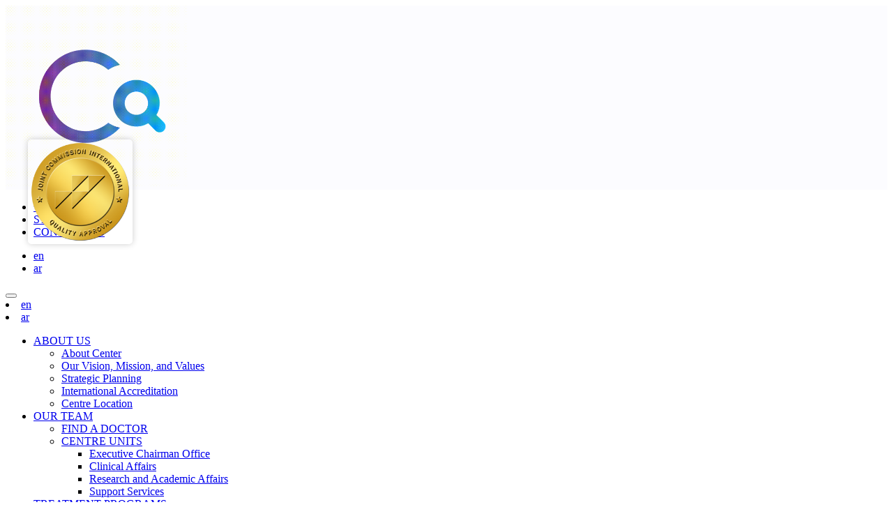

--- FILE ---
content_type: text/html; charset=UTF-8
request_url: https://cccrc.gov.om/22362-2/
body_size: 36669
content:
<!DOCTYPE html><html class="no-js" lang="en-US"> <!--<![endif]--> <head> <meta charset="UTF-8"> <meta name="viewport" content="width=device-width, initial-scale=1"> <meta name='robots' content='index, follow, max-image-preview:large, max-snippet:-1, max-video-preview:-1'/> <style>img:is([sizes="auto" i], [sizes^="auto," i]) { contain-intrinsic-size: 3000px 1500px }</style> <link rel="alternate" href="https://cccrc.gov.om/22362-2/" hreflang="en"/><link rel="alternate" href="https://cccrc.gov.om/ar/%d9%81%d8%b9%d8%a7%d9%84%d9%8a%d8%a9-%d8%aa%d9%88%d8%b9%d9%88%d9%8a%d8%a9-%d8%a8%d8%b3%d8%b1%d8%b7%d8%a7%d9%86%d8%a7%d8%aa-%d8%a7%d9%84%d9%85%d8%b3%d8%a7%d9%84%d9%83-%d8%a7%d9%84%d8%a8%d9%88%d9%84/" hreflang="ar"/> <!-- This site is optimized with the Yoast SEO plugin v26.2 - https://yoast.com/wordpress/plugins/seo/ --> <title>GU program organizes awareness event - CCCRC</title> <meta name="description" content="The SQCCCRC, represented in the GU Programme, organized an awareness-raising event entitled &quot;Screening and reassurance&quot;, with the aim of raising awareness of the importance of early cancer detection in increasing the effectiveness of treatment and reducing late-stage detection."/> <link rel="canonical" href="https://cccrc.gov.om/22362-2/"/> <meta property="og:locale" content="en_US"/> <meta property="og:locale:alternate" content="ar_AR"/> <meta property="og:type" content="article"/> <meta property="og:title" content="GU program organizes awareness event - CCCRC"/> <meta property="og:description" content="The SQCCCRC, represented in the GU Programme, organized an awareness-raising event entitled &quot;Screening and reassurance&quot;, with the aim of raising awareness of the importance of early cancer detection in increasing the effectiveness of treatment and reducing late-stage detection."/> <meta property="og:url" content="https://cccrc.gov.om/22362-2/"/> <meta property="og:site_name" content="CCCRC"/> <meta property="article:publisher" content="https://m.facebook.com/sqcccrc/"/> <meta property="article:published_time" content="2023-09-17T10:13:26+00:00"/> <meta property="article:modified_time" content="2024-04-07T05:50:01+00:00"/> <meta property="og:image" content="https://cccrc.gov.om/wp-content/uploads/2023/09/فعالية-التوعية-بسرطانات-المسالك-البولية-scaled.jpg"/> <meta property="og:image:width" content="2560"/> <meta property="og:image:height" content="1707"/> <meta property="og:image:type" content="image/jpeg"/> <meta name="author" content="Khulood Al Busaidi"/> <meta name="twitter:card" content="summary_large_image"/> <meta name="twitter:creator" content="@sqcccrc"/> <meta name="twitter:site" content="@sqcccrc"/> <meta name="twitter:label1" content="Written by"/> <meta name="twitter:data1" content="Khulood Al Busaidi"/> <meta name="twitter:label2" content="Est. reading time"/> <meta name="twitter:data2" content="3 minutes"/> <script type="application/ld+json" class="yoast-schema-graph">{"@context":"https://schema.org","@graph":[{"@type":"Article","@id":"https://cccrc.gov.om/22362-2/#article","isPartOf":{"@id":"https://cccrc.gov.om/22362-2/"},"author":{"name":"Khulood Al Busaidi","@id":"https://cccrc.gov.om/#/schema/person/b1021b92b51a4d37d87ff601f1351559"},"headline":"GU program organizes awareness event","datePublished":"2023-09-17T10:13:26+00:00","dateModified":"2024-04-07T05:50:01+00:00","mainEntityOfPage":{"@id":"https://cccrc.gov.om/22362-2/"},"wordCount":551,"publisher":{"@id":"https://cccrc.gov.om/#organization"},"image":{"@id":"https://cccrc.gov.om/22362-2/#primaryimage"},"thumbnailUrl":"https://cccrc.gov.om/wp-content/uploads/2023/09/فعالية-التوعية-بسرطانات-المسالك-البولية-scaled.jpg","keywords":["Cancer Care","Cancer Care, Genitourinary Cancers"],"articleSection":["2023","News"],"inLanguage":"en-US"},{"@type":"WebPage","@id":"https://cccrc.gov.om/22362-2/","url":"https://cccrc.gov.om/22362-2/","name":"GU program organizes awareness event - CCCRC","isPartOf":{"@id":"https://cccrc.gov.om/#website"},"primaryImageOfPage":{"@id":"https://cccrc.gov.om/22362-2/#primaryimage"},"image":{"@id":"https://cccrc.gov.om/22362-2/#primaryimage"},"thumbnailUrl":"https://cccrc.gov.om/wp-content/uploads/2023/09/فعالية-التوعية-بسرطانات-المسالك-البولية-scaled.jpg","datePublished":"2023-09-17T10:13:26+00:00","dateModified":"2024-04-07T05:50:01+00:00","description":"The SQCCCRC, represented in the GU Programme, organized an awareness-raising event entitled \"Screening and reassurance\", with the aim of raising awareness of the importance of early cancer detection in increasing the effectiveness of treatment and reducing late-stage detection.","breadcrumb":{"@id":"https://cccrc.gov.om/22362-2/#breadcrumb"},"inLanguage":"en-US","potentialAction":[{"@type":"ReadAction","target":["https://cccrc.gov.om/22362-2/"]}]},{"@type":"ImageObject","inLanguage":"en-US","@id":"https://cccrc.gov.om/22362-2/#primaryimage","url":"https://cccrc.gov.om/wp-content/uploads/2023/09/فعالية-التوعية-بسرطانات-المسالك-البولية-scaled.jpg","contentUrl":"https://cccrc.gov.om/wp-content/uploads/2023/09/فعالية-التوعية-بسرطانات-المسالك-البولية-scaled.jpg","width":2560,"height":1707,"caption":"أطباء وزوار يناقشون طرق التوعية بسرطانات المسالك البولية، ويتداولون منشورات توعوية"},{"@type":"BreadcrumbList","@id":"https://cccrc.gov.om/22362-2/#breadcrumb","itemListElement":[{"@type":"ListItem","position":1,"name":"Blog","item":"https://cccrc.gov.om/blog/"},{"@type":"ListItem","position":2,"name":"GU program organizes awareness event"}]},{"@type":"WebSite","@id":"https://cccrc.gov.om/#website","url":"https://cccrc.gov.om/","name":"CCCRC","description":"CCCRC","publisher":{"@id":"https://cccrc.gov.om/#organization"},"potentialAction":[{"@type":"SearchAction","target":{"@type":"EntryPoint","urlTemplate":"https://cccrc.gov.om/?s={search_term_string}"},"query-input":{"@type":"PropertyValueSpecification","valueRequired":true,"valueName":"search_term_string"}}],"inLanguage":"en-US"},{"@type":"Organization","@id":"https://cccrc.gov.om/#organization","name":"Sultan Qaboos Comprehensive Cancer Care & Research Centre","url":"https://cccrc.gov.om/","logo":{"@type":"ImageObject","inLanguage":"en-US","@id":"https://cccrc.gov.om/#/schema/logo/image/","url":"https://cccrc.gov.om/wp-content/uploads/2021/08/image.png","contentUrl":"https://cccrc.gov.om/wp-content/uploads/2021/08/image.png","width":512,"height":512,"caption":"Sultan Qaboos Comprehensive Cancer Care & Research Centre"},"image":{"@id":"https://cccrc.gov.om/#/schema/logo/image/"},"sameAs":["https://m.facebook.com/sqcccrc/","https://x.com/sqcccrc","https://instagram.com/sqcccrc"]},{"@type":"Person","@id":"https://cccrc.gov.om/#/schema/person/b1021b92b51a4d37d87ff601f1351559","name":"Khulood Al Busaidi","image":{"@type":"ImageObject","inLanguage":"en-US","@id":"https://cccrc.gov.om/#/schema/person/image/","url":"https://secure.gravatar.com/avatar/347a7ce1f8e7cdbb6c7d071e9b28e3c59b1f13bbaea5694c774ea1fd8e246054?s=96&d=mm&r=g","contentUrl":"https://secure.gravatar.com/avatar/347a7ce1f8e7cdbb6c7d071e9b28e3c59b1f13bbaea5694c774ea1fd8e246054?s=96&d=mm&r=g","caption":"Khulood Al Busaidi"},"url":"https://cccrc.gov.om/author/k-albusaidi/"}]}</script> <!-- / Yoast SEO plugin. --><link rel='dns-prefetch' href='//fonts.googleapis.com'/><link rel="alternate" type="application/rss+xml" title="CCCRC &raquo; Feed" href="https://cccrc.gov.om/feed/"/><link rel="alternate" type="application/rss+xml" title="CCCRC &raquo; Comments Feed" href="https://cccrc.gov.om/comments/feed/"/> <!-- This site uses the Google Analytics by MonsterInsights plugin v9.9.0 - Using Analytics tracking - https://www.monsterinsights.com/ --> <script src="//www.googletagmanager.com/gtag/js?id=G-GS7Q0EXLDR" data-cfasync="false" data-wpfc-render="false" type="text/javascript" async></script> <script data-cfasync="false" data-wpfc-render="false" type="text/javascript"> var mi_version = '9.9.0'; var mi_track_user = true; var mi_no_track_reason = ''; var MonsterInsightsDefaultLocations = {"page_location":"https:\/\/cccrc.gov.om\/22362-2\/"}; if ( typeof MonsterInsightsPrivacyGuardFilter === 'function' ) { var MonsterInsightsLocations = (typeof MonsterInsightsExcludeQuery === 'object') ? MonsterInsightsPrivacyGuardFilter( MonsterInsightsExcludeQuery ) : MonsterInsightsPrivacyGuardFilter( MonsterInsightsDefaultLocations ); } else { var MonsterInsightsLocations = (typeof MonsterInsightsExcludeQuery === 'object') ? MonsterInsightsExcludeQuery : MonsterInsightsDefaultLocations; } var disableStrs = [ 'ga-disable-G-GS7Q0EXLDR', ]; /* Function to detect opted out users */ function __gtagTrackerIsOptedOut() { for (var index = 0; index < disableStrs.length; index++) { if (document.cookie.indexOf(disableStrs[index] + '=true') > -1) { return true; } } return false; } /* Disable tracking if the opt-out cookie exists. */ if (__gtagTrackerIsOptedOut()) { for (var index = 0; index < disableStrs.length; index++) { window[disableStrs[index]] = true; } } /* Opt-out function */ function __gtagTrackerOptout() { for (var index = 0; index < disableStrs.length; index++) { document.cookie = disableStrs[index] + '=true; expires=Thu, 31 Dec 2099 23:59:59 UTC; path=/'; window[disableStrs[index]] = true; } } if ('undefined' === typeof gaOptout) { function gaOptout() { __gtagTrackerOptout(); } } window.dataLayer = window.dataLayer || []; window.MonsterInsightsDualTracker = { helpers: {}, trackers: {}, }; if (mi_track_user) { function __gtagDataLayer() { dataLayer.push(arguments); } function __gtagTracker(type, name, parameters) { if (!parameters) { parameters = {}; } if (parameters.send_to) { __gtagDataLayer.apply(null, arguments); return; } if (type === 'event') { parameters.send_to = monsterinsights_frontend.v4_id; var hookName = name; if (typeof parameters['event_category'] !== 'undefined') { hookName = parameters['event_category'] + ':' + name; } if (typeof MonsterInsightsDualTracker.trackers[hookName] !== 'undefined') { MonsterInsightsDualTracker.trackers[hookName](parameters); } else { __gtagDataLayer('event', name, parameters); } } else { __gtagDataLayer.apply(null, arguments); } } __gtagTracker('js', new Date()); __gtagTracker('set', { 'developer_id.dZGIzZG': true, }); if ( MonsterInsightsLocations.page_location ) { __gtagTracker('set', MonsterInsightsLocations); } __gtagTracker('config', 'G-GS7Q0EXLDR', {"forceSSL":"true","link_attribution":"true"} ); window.gtag = __gtagTracker; (function () { /* https://developers.google.com/analytics/devguides/collection/analyticsjs/ */ /* ga and __gaTracker compatibility shim. */ var noopfn = function () { return null; }; var newtracker = function () { return new Tracker(); }; var Tracker = function () { return null; }; var p = Tracker.prototype; p.get = noopfn; p.set = noopfn; p.send = function () { var args = Array.prototype.slice.call(arguments); args.unshift('send'); __gaTracker.apply(null, args); }; var __gaTracker = function () { var len = arguments.length; if (len === 0) { return; } var f = arguments[len - 1]; if (typeof f !== 'object' || f === null || typeof f.hitCallback !== 'function') { if ('send' === arguments[0]) { var hitConverted, hitObject = false, action; if ('event' === arguments[1]) { if ('undefined' !== typeof arguments[3]) { hitObject = { 'eventAction': arguments[3], 'eventCategory': arguments[2], 'eventLabel': arguments[4], 'value': arguments[5] ? arguments[5] : 1, } } } if ('pageview' === arguments[1]) { if ('undefined' !== typeof arguments[2]) { hitObject = { 'eventAction': 'page_view', 'page_path': arguments[2], } } } if (typeof arguments[2] === 'object') { hitObject = arguments[2]; } if (typeof arguments[5] === 'object') { Object.assign(hitObject, arguments[5]); } if ('undefined' !== typeof arguments[1].hitType) { hitObject = arguments[1]; if ('pageview' === hitObject.hitType) { hitObject.eventAction = 'page_view'; } } if (hitObject) { action = 'timing' === arguments[1].hitType ? 'timing_complete' : hitObject.eventAction; hitConverted = mapArgs(hitObject); __gtagTracker('event', action, hitConverted); } } return; } function mapArgs(args) { var arg, hit = {}; var gaMap = { 'eventCategory': 'event_category', 'eventAction': 'event_action', 'eventLabel': 'event_label', 'eventValue': 'event_value', 'nonInteraction': 'non_interaction', 'timingCategory': 'event_category', 'timingVar': 'name', 'timingValue': 'value', 'timingLabel': 'event_label', 'page': 'page_path', 'location': 'page_location', 'title': 'page_title', 'referrer' : 'page_referrer', }; for (arg in args) { if (!(!args.hasOwnProperty(arg) || !gaMap.hasOwnProperty(arg))) { hit[gaMap[arg]] = args[arg]; } else { hit[arg] = args[arg]; } } return hit; } try { f.hitCallback(); } catch (ex) { } }; __gaTracker.create = newtracker; __gaTracker.getByName = newtracker; __gaTracker.getAll = function () { return []; }; __gaTracker.remove = noopfn; __gaTracker.loaded = true; window['__gaTracker'] = __gaTracker; })(); } else { console.log(""); (function () { function __gtagTracker() { return null; } window['__gtagTracker'] = __gtagTracker; window['gtag'] = __gtagTracker; })(); } </script> <!-- / Google Analytics by MonsterInsights --> <style id="content-control-block-styles"> @media (max-width: 640px) { .cc-hide-on-mobile { display: none !important; }}@media (min-width: 641px) and (max-width: 920px) { .cc-hide-on-tablet { display: none !important; }}@media (min-width: 921px) and (max-width: 1440px) { .cc-hide-on-desktop { display: none !important; }} </style> <link rel="preload stylesheet preconnect" as="style" id="formidable" href="https://cccrc.gov.om/wp-content/plugins/formidable/css/formidableforms.css" property="stylesheet" type="text/css" media="all" crossorigin/><link rel="preload stylesheet preconnect" as="style" id="preloader-with_image" href="https://cccrc.gov.om/wp-content/plugins/aheto/assets/frontend/css/preloader-with_image.css" type="text/css" media="all" crossorigin/><style id='classic-theme-styles-inline-css' type='text/css'>/*! This file is auto-generated */.wp-block-button__link{color:#fff;background-color:#32373c;border-radius:9999px;box-shadow:none;text-decoration:none;padding:calc(.667em + 2px) calc(1.333em + 2px);font-size:1.125em}.wp-block-file__button{background:#32373c;color:#fff;text-decoration:none}</style><style id='qsm-quiz-style-inline-css' type='text/css'></style><style id='safe-svg-svg-icon-style-inline-css' type='text/css'>.safe-svg-cover{text-align:center}.safe-svg-cover .safe-svg-inside{display:inline-block;max-width:100%}.safe-svg-cover svg{fill:currentColor;height:100%;max-height:100%;max-width:100%;width:100%}</style><link rel="preload stylesheet preconnect" as="style" id="content-control-block-styles" href="https://cccrc.gov.om/wp-content/plugins/content-control/dist/style-block-editor.css" type="text/css" media="all" crossorigin/><style id='global-styles-inline-css' type='text/css'>:root{--wp--preset--aspect-ratio--square: 1;--wp--preset--aspect-ratio--4-3: 4/3;--wp--preset--aspect-ratio--3-4: 3/4;--wp--preset--aspect-ratio--3-2: 3/2;--wp--preset--aspect-ratio--2-3: 2/3;--wp--preset--aspect-ratio--16-9: 16/9;--wp--preset--aspect-ratio--9-16: 9/16;--wp--preset--color--black: #000000;--wp--preset--color--cyan-bluish-gray: #abb8c3;--wp--preset--color--white: #ffffff;--wp--preset--color--pale-pink: #f78da7;--wp--preset--color--vivid-red: #cf2e2e;--wp--preset--color--luminous-vivid-orange: #ff6900;--wp--preset--color--luminous-vivid-amber: #fcb900;--wp--preset--color--light-green-cyan: #7bdcb5;--wp--preset--color--vivid-green-cyan: #00d084;--wp--preset--color--pale-cyan-blue: #8ed1fc;--wp--preset--color--vivid-cyan-blue: #0693e3;--wp--preset--color--vivid-purple: #9b51e0;--wp--preset--gradient--vivid-cyan-blue-to-vivid-purple: linear-gradient(135deg,rgba(6,147,227,1) 0%,rgb(155,81,224) 100%);--wp--preset--gradient--light-green-cyan-to-vivid-green-cyan: linear-gradient(135deg,rgb(122,220,180) 0%,rgb(0,208,130) 100%);--wp--preset--gradient--luminous-vivid-amber-to-luminous-vivid-orange: linear-gradient(135deg,rgba(252,185,0,1) 0%,rgba(255,105,0,1) 100%);--wp--preset--gradient--luminous-vivid-orange-to-vivid-red: linear-gradient(135deg,rgba(255,105,0,1) 0%,rgb(207,46,46) 100%);--wp--preset--gradient--very-light-gray-to-cyan-bluish-gray: linear-gradient(135deg,rgb(238,238,238) 0%,rgb(169,184,195) 100%);--wp--preset--gradient--cool-to-warm-spectrum: linear-gradient(135deg,rgb(74,234,220) 0%,rgb(151,120,209) 20%,rgb(207,42,186) 40%,rgb(238,44,130) 60%,rgb(251,105,98) 80%,rgb(254,248,76) 100%);--wp--preset--gradient--blush-light-purple: linear-gradient(135deg,rgb(255,206,236) 0%,rgb(152,150,240) 100%);--wp--preset--gradient--blush-bordeaux: linear-gradient(135deg,rgb(254,205,165) 0%,rgb(254,45,45) 50%,rgb(107,0,62) 100%);--wp--preset--gradient--luminous-dusk: linear-gradient(135deg,rgb(255,203,112) 0%,rgb(199,81,192) 50%,rgb(65,88,208) 100%);--wp--preset--gradient--pale-ocean: linear-gradient(135deg,rgb(255,245,203) 0%,rgb(182,227,212) 50%,rgb(51,167,181) 100%);--wp--preset--gradient--electric-grass: linear-gradient(135deg,rgb(202,248,128) 0%,rgb(113,206,126) 100%);--wp--preset--gradient--midnight: linear-gradient(135deg,rgb(2,3,129) 0%,rgb(40,116,252) 100%);--wp--preset--font-size--small: 13px;--wp--preset--font-size--medium: 20px;--wp--preset--font-size--large: 36px;--wp--preset--font-size--x-large: 42px;--wp--preset--spacing--20: 0.44rem;--wp--preset--spacing--30: 0.67rem;--wp--preset--spacing--40: 1rem;--wp--preset--spacing--50: 1.5rem;--wp--preset--spacing--60: 2.25rem;--wp--preset--spacing--70: 3.38rem;--wp--preset--spacing--80: 5.06rem;--wp--preset--shadow--natural: 6px 6px 9px rgba(0, 0, 0, 0.2);--wp--preset--shadow--deep: 12px 12px 50px rgba(0, 0, 0, 0.4);--wp--preset--shadow--sharp: 6px 6px 0px rgba(0, 0, 0, 0.2);--wp--preset--shadow--outlined: 6px 6px 0px -3px rgba(255, 255, 255, 1), 6px 6px rgba(0, 0, 0, 1);--wp--preset--shadow--crisp: 6px 6px 0px rgba(0, 0, 0, 1);}:where(.is-layout-flex){gap: 0.5em;}:where(.is-layout-grid){gap: 0.5em;}body .is-layout-flex{display: flex;}.is-layout-flex{flex-wrap: wrap;align-items: center;}.is-layout-flex > :is(*, div){margin: 0;}body .is-layout-grid{display: grid;}.is-layout-grid > :is(*, div){margin: 0;}:where(.wp-block-columns.is-layout-flex){gap: 2em;}:where(.wp-block-columns.is-layout-grid){gap: 2em;}:where(.wp-block-post-template.is-layout-flex){gap: 1.25em;}:where(.wp-block-post-template.is-layout-grid){gap: 1.25em;}.has-black-color{color: var(--wp--preset--color--black) !important;}.has-cyan-bluish-gray-color{color: var(--wp--preset--color--cyan-bluish-gray) !important;}.has-white-color{color: var(--wp--preset--color--white) !important;}.has-pale-pink-color{color: var(--wp--preset--color--pale-pink) !important;}.has-vivid-red-color{color: var(--wp--preset--color--vivid-red) !important;}.has-luminous-vivid-orange-color{color: var(--wp--preset--color--luminous-vivid-orange) !important;}.has-luminous-vivid-amber-color{color: var(--wp--preset--color--luminous-vivid-amber) !important;}.has-light-green-cyan-color{color: var(--wp--preset--color--light-green-cyan) !important;}.has-vivid-green-cyan-color{color: var(--wp--preset--color--vivid-green-cyan) !important;}.has-pale-cyan-blue-color{color: var(--wp--preset--color--pale-cyan-blue) !important;}.has-vivid-cyan-blue-color{color: var(--wp--preset--color--vivid-cyan-blue) !important;}.has-vivid-purple-color{color: var(--wp--preset--color--vivid-purple) !important;}.has-black-background-color{background-color: var(--wp--preset--color--black) !important;}.has-cyan-bluish-gray-background-color{background-color: var(--wp--preset--color--cyan-bluish-gray) !important;}.has-white-background-color{background-color: var(--wp--preset--color--white) !important;}.has-pale-pink-background-color{background-color: var(--wp--preset--color--pale-pink) !important;}.has-vivid-red-background-color{background-color: var(--wp--preset--color--vivid-red) !important;}.has-luminous-vivid-orange-background-color{background-color: var(--wp--preset--color--luminous-vivid-orange) !important;}.has-luminous-vivid-amber-background-color{background-color: var(--wp--preset--color--luminous-vivid-amber) !important;}.has-light-green-cyan-background-color{background-color: var(--wp--preset--color--light-green-cyan) !important;}.has-vivid-green-cyan-background-color{background-color: var(--wp--preset--color--vivid-green-cyan) !important;}.has-pale-cyan-blue-background-color{background-color: var(--wp--preset--color--pale-cyan-blue) !important;}.has-vivid-cyan-blue-background-color{background-color: var(--wp--preset--color--vivid-cyan-blue) !important;}.has-vivid-purple-background-color{background-color: var(--wp--preset--color--vivid-purple) !important;}.has-black-border-color{border-color: var(--wp--preset--color--black) !important;}.has-cyan-bluish-gray-border-color{border-color: var(--wp--preset--color--cyan-bluish-gray) !important;}.has-white-border-color{border-color: var(--wp--preset--color--white) !important;}.has-pale-pink-border-color{border-color: var(--wp--preset--color--pale-pink) !important;}.has-vivid-red-border-color{border-color: var(--wp--preset--color--vivid-red) !important;}.has-luminous-vivid-orange-border-color{border-color: var(--wp--preset--color--luminous-vivid-orange) !important;}.has-luminous-vivid-amber-border-color{border-color: var(--wp--preset--color--luminous-vivid-amber) !important;}.has-light-green-cyan-border-color{border-color: var(--wp--preset--color--light-green-cyan) !important;}.has-vivid-green-cyan-border-color{border-color: var(--wp--preset--color--vivid-green-cyan) !important;}.has-pale-cyan-blue-border-color{border-color: var(--wp--preset--color--pale-cyan-blue) !important;}.has-vivid-cyan-blue-border-color{border-color: var(--wp--preset--color--vivid-cyan-blue) !important;}.has-vivid-purple-border-color{border-color: var(--wp--preset--color--vivid-purple) !important;}.has-vivid-cyan-blue-to-vivid-purple-gradient-background{background: var(--wp--preset--gradient--vivid-cyan-blue-to-vivid-purple) !important;}.has-light-green-cyan-to-vivid-green-cyan-gradient-background{background: var(--wp--preset--gradient--light-green-cyan-to-vivid-green-cyan) !important;}.has-luminous-vivid-amber-to-luminous-vivid-orange-gradient-background{background: var(--wp--preset--gradient--luminous-vivid-amber-to-luminous-vivid-orange) !important;}.has-luminous-vivid-orange-to-vivid-red-gradient-background{background: var(--wp--preset--gradient--luminous-vivid-orange-to-vivid-red) !important;}.has-very-light-gray-to-cyan-bluish-gray-gradient-background{background: var(--wp--preset--gradient--very-light-gray-to-cyan-bluish-gray) !important;}.has-cool-to-warm-spectrum-gradient-background{background: var(--wp--preset--gradient--cool-to-warm-spectrum) !important;}.has-blush-light-purple-gradient-background{background: var(--wp--preset--gradient--blush-light-purple) !important;}.has-blush-bordeaux-gradient-background{background: var(--wp--preset--gradient--blush-bordeaux) !important;}.has-luminous-dusk-gradient-background{background: var(--wp--preset--gradient--luminous-dusk) !important;}.has-pale-ocean-gradient-background{background: var(--wp--preset--gradient--pale-ocean) !important;}.has-electric-grass-gradient-background{background: var(--wp--preset--gradient--electric-grass) !important;}.has-midnight-gradient-background{background: var(--wp--preset--gradient--midnight) !important;}.has-small-font-size{font-size: var(--wp--preset--font-size--small) !important;}.has-medium-font-size{font-size: var(--wp--preset--font-size--medium) !important;}.has-large-font-size{font-size: var(--wp--preset--font-size--large) !important;}.has-x-large-font-size{font-size: var(--wp--preset--font-size--x-large) !important;}:where(.wp-block-post-template.is-layout-flex){gap: 1.25em;}:where(.wp-block-post-template.is-layout-grid){gap: 1.25em;}:where(.wp-block-columns.is-layout-flex){gap: 2em;}:where(.wp-block-columns.is-layout-grid){gap: 2em;}:root :where(.wp-block-pullquote){font-size: 1.5em;line-height: 1.6;}</style><link rel="preload stylesheet preconnect" as="style" id="contact-form-7" href="https://cccrc.gov.om/wp-content/plugins/contact-form-7/includes/css/styles.css" type="text/css" media="all" crossorigin/><link rel="preload stylesheet preconnect" as="style" id="events-manager" href="https://cccrc.gov.om/wp-content/plugins/events-manager/includes/css/events-manager.min.css" type="text/css" media="all" crossorigin/><link rel="preload stylesheet preconnect" as="style" id="bootstrap" href="https://cccrc.gov.om/wp-content/plugins/formidable-bootstrap/css/bootstrap.min.css" type="text/css" media="all" crossorigin/><style id='bootstrap-inline-css' type='text/css'>ul.pagination li.dots.disabled { padding: 6px 8px; background-color: #fff; border: 1px solid #ddd; } .frm_pagination_cont ul.frm_pagination { display: flex; } .frm_pagination_cont ul.frm_pagination > li { margin: 0; }.input-group .form-control { margin-right: 0; }</style><link rel="preload stylesheet preconnect" as="style" id="bootstrap-glyphicons" href="https://cccrc.gov.om/wp-content/plugins/formidable-bootstrap/css/bootstrap-glyphicons.min.css" type="text/css" media="all" crossorigin/><link rel="preload stylesheet preconnect" as="style" id="quiz-maker" href="https://cccrc.gov.om/wp-content/plugins/quiz-maker/public/css/quiz-maker-public.css" type="text/css" media="all" crossorigin/><link rel="preload stylesheet preconnect" as="style" id="sticky-buttons" href="https://cccrc.gov.om/wp-content/plugins/sticky-buttons/public/assets/css/style.min.css" type="text/css" media="all" crossorigin/><link rel="preload stylesheet preconnect" as="style" id="sticky-buttons-fontawesome" href="https://cccrc.gov.om/wp-content/plugins/sticky-buttons/vendors/fontawesome/css/all.css" type="text/css" media="all" crossorigin/><link rel="preload stylesheet preconnect" as="style" id="table-sorter-custom-css" href="https://cccrc.gov.om/wp-content/plugins/table-sorter/wp-style.css" type="text/css" media="all" crossorigin/><link rel="preload stylesheet preconnect" as="style" id="sqccc-fonts" href="//fonts.googleapis.com/css?family=Roboto:300,300i,400,400i,500,500i,600,600i,700,700i|Nunito:300,300i,400,400i,500,500i,600,600i,700,700i&#038;subset=latin,latin-ext&#038;display=swap" type="text/css" media="all" crossorigin/><link rel="preload stylesheet preconnect" as="style" id="ionicons" href="https://cccrc.gov.om/wp-content/plugins/aheto/assets/fonts/ionicons.min.css" type="text/css" media="all" crossorigin/><link rel="preload stylesheet preconnect" as="style" id="sqccc-general" href="https://cccrc.gov.om/wp-content/themes/sqccc/assets/css/general.css" type="text/css" media="all" crossorigin/><style id='sqccc-general-inline-css' type='text/css'>body .sqccc-blog--single-wrapper {--post-br:0px;}</style><link rel="preload stylesheet preconnect" as="style" id="sqccc-eventon" href="https://cccrc.gov.om/wp-content/themes/sqccc/assets/css/eventon.css" type="text/css" media="all" crossorigin/><link rel="preload stylesheet preconnect" as="style" id="sqccc-style" href="https://cccrc.gov.om/wp-content/themes/sqccc/style.css" type="text/css" media="all" crossorigin/><link rel="preload stylesheet preconnect" as="style" id="wpdreams-asl-basic" href="https://cccrc.gov.om/wp-content/plugins/ajax-search-lite/css/style.basic.css" type="text/css" media="all" crossorigin/><style id='wpdreams-asl-basic-inline-css' type='text/css'> div[id*='ajaxsearchlitesettings'].searchsettings .asl_option_inner label { font-size: 0px !important; color: rgba(0, 0, 0, 0); } div[id*='ajaxsearchlitesettings'].searchsettings .asl_option_inner label:after { font-size: 11px !important; position: absolute; top: 0; left: 0; z-index: 1; } .asl_w_container { width: 100%; margin: 0px 0px 0px 0px; min-width: 200px; } div[id*='ajaxsearchlite'].asl_m { width: 100%; } div[id*='ajaxsearchliteres'].wpdreams_asl_results div.resdrg span.highlighted { font-weight: bold; color: rgb(82, 81, 179); background-color: rgba(238, 238, 238, 1); } div[id*='ajaxsearchliteres'].wpdreams_asl_results .results img.asl_image { width: 70px; height: 70px; object-fit: cover; } div[id*='ajaxsearchlite'].asl_r .results { max-height: 250px; } div[id*='ajaxsearchlite'].asl_r { position: absolute; } .asl_w, .asl_w * {font-family:&quot;Nunito&quot; !important;} .asl_m input[type=search]::placeholder{font-family:&quot;Nunito&quot; !important;} .asl_m input[type=search]::-webkit-input-placeholder{font-family:&quot;Nunito&quot; !important;} .asl_m input[type=search]::-moz-placeholder{font-family:&quot;Nunito&quot; !important;} .asl_m input[type=search]:-ms-input-placeholder{font-family:&quot;Nunito&quot; !important;} div.asl_m.asl_w { border:1px none rgb(0, 0, 0) !important;border-radius:50px 50px 50px 50px !important; box-shadow: none !important; } div.asl_m.asl_w .probox {border: none !important;} div.asl_r.asl_w.vertical .results .item::after { display: block; position: absolute; bottom: 0; content: ''; height: 1px; width: 100%; background: #D8D8D8; } div.asl_r.asl_w.vertical .results .item.asl_last_item::after { display: none; } </style><link rel="preload stylesheet preconnect" as="style" id="wpdreams-asl-instance" href="https://cccrc.gov.om/wp-content/plugins/ajax-search-lite/css/style-curvy-blue.css" type="text/css" media="all" crossorigin/><link rel="preload stylesheet preconnect" as="style" id="elementor-frontend" href="https://cccrc.gov.om/wp-content/uploads/elementor/css/custom-frontend.min.css" type="text/css" media="all" crossorigin/><link rel="preload stylesheet preconnect" as="style" id="elementor-post-5" href="https://cccrc.gov.om/wp-content/uploads/elementor/css/post-5.css" type="text/css" media="all" crossorigin/><link rel="preload stylesheet preconnect" as="style" id="font-awesome-5-all" href="https://cccrc.gov.om/wp-content/plugins/elementor/assets/lib/font-awesome/css/all.min.css" type="text/css" media="all" crossorigin/><link rel="preload stylesheet preconnect" as="style" id="font-awesome-4-shim" href="https://cccrc.gov.om/wp-content/plugins/elementor/assets/lib/font-awesome/css/v4-shims.min.css" type="text/css" media="all" crossorigin/><link rel="preload stylesheet preconnect" as="style" id="widget-heading" href="https://cccrc.gov.om/wp-content/plugins/elementor/assets/css/widget-heading.min.css" type="text/css" media="all" crossorigin/><link rel="preload stylesheet preconnect" as="style" id="elementor-post-22362" href="https://cccrc.gov.om/wp-content/uploads/elementor/css/post-22362.css" type="text/css" media="all" crossorigin/><link rel="preload stylesheet preconnect" as="style" id="newsletter" href="https://cccrc.gov.om/wp-content/plugins/newsletter/style.css" type="text/css" media="all" crossorigin/><link rel="preload stylesheet preconnect" as="style" id="heateor_sss_frontend_css" href="https://cccrc.gov.om/wp-content/plugins/sassy-social-share/public/css/sassy-social-share-public.css" type="text/css" media="all" crossorigin/><style id='heateor_sss_frontend_css-inline-css' type='text/css'>.heateor_sss_button_instagram span.heateor_sss_svg,a.heateor_sss_instagram span.heateor_sss_svg{background:radial-gradient(circle at 30% 107%,#fdf497 0,#fdf497 5%,#fd5949 45%,#d6249f 60%,#285aeb 90%)}.heateor_sss_horizontal_sharing .heateor_sss_svg,.heateor_sss_standard_follow_icons_container .heateor_sss_svg{color:#fff;border-width:0px;border-style:solid;border-color:transparent}.heateor_sss_horizontal_sharing .heateorSssTCBackground{color:#666}.heateor_sss_horizontal_sharing span.heateor_sss_svg:hover,.heateor_sss_standard_follow_icons_container span.heateor_sss_svg:hover{border-color:transparent;}.heateor_sss_vertical_sharing span.heateor_sss_svg,.heateor_sss_floating_follow_icons_container span.heateor_sss_svg{color:#fff;border-width:0px;border-style:solid;border-color:transparent;}.heateor_sss_vertical_sharing .heateorSssTCBackground{color:#666;}.heateor_sss_vertical_sharing span.heateor_sss_svg:hover,.heateor_sss_floating_follow_icons_container span.heateor_sss_svg:hover{border-color:transparent;}@media screen and (max-width:783px) {.heateor_sss_vertical_sharing{display:none!important}}</style><link rel="preload stylesheet preconnect" as="style" id="font-awesome-4.7.0" href="https://cccrc.gov.om/wp-content/plugins/aheto/assets/fonts/font-awesome.min.css" type="text/css" media="all" crossorigin/><link rel="preload stylesheet preconnect" as="style" id="style-main" href="https://cccrc.gov.om/wp-content/plugins/aheto/assets/frontend/css/style.css" type="text/css" media="all" crossorigin/><link rel="preload stylesheet preconnect" as="style" id="style-skin" href="//cccrc.gov.om/wp-content/uploads/aheto-styles/aheto-sqccc.css?timestamp=1643710493" type="text/css" media="all" crossorigin/><link rel="preload stylesheet preconnect" as="style" id="elementor-gf-local-roboto" href="https://cccrc.gov.om/wp-content/uploads/elementor/google-fonts/css/roboto.css" type="text/css" media="all" crossorigin/><link rel="preload stylesheet preconnect" as="style" id="elementor-gf-local-robotoslab" href="https://cccrc.gov.om/wp-content/uploads/elementor/google-fonts/css/robotoslab.css" type="text/css" media="all" crossorigin/><script type="text/javascript" src="https://cccrc.gov.om/wp-content/plugins/google-analytics-for-wordpress/assets/js/frontend-gtag.min.js" id="monsterinsights-frontend-script-js" async="async" data-wp-strategy="async"></script><script data-cfasync="false" data-wpfc-render="false" type="text/javascript" id='monsterinsights-frontend-script-js-extra'>/* <![CDATA[ */var monsterinsights_frontend = {"js_events_tracking":"true","download_extensions":"doc,pdf,ppt,zip,xls,docx,pptx,xlsx","inbound_paths":"[{\"path\":\"\\\/go\\\/\",\"label\":\"affiliate\"},{\"path\":\"\\\/recommend\\\/\",\"label\":\"affiliate\"}]","home_url":"https:\/\/cccrc.gov.om","hash_tracking":"false","v4_id":"G-GS7Q0EXLDR"};/* ]]> */</script><script type="text/javascript" src="https://cccrc.gov.om/wp-includes/js/jquery/jquery.min.js" id="jquery-core-js"></script><script type="text/javascript" src="https://cccrc.gov.om/wp-includes/js/jquery/jquery-migrate.min.js" id="jquery-migrate-js"></script><script type="text/javascript" src="https://cccrc.gov.om/wp-includes/js/jquery/ui/core.min.js" id="jquery-ui-core-js"></script><script type="text/javascript" src="https://cccrc.gov.om/wp-includes/js/jquery/ui/mouse.min.js" id="jquery-ui-mouse-js"></script><script type="text/javascript" src="https://cccrc.gov.om/wp-includes/js/jquery/ui/sortable.min.js" id="jquery-ui-sortable-js"></script><script type="text/javascript" src="https://cccrc.gov.om/wp-includes/js/jquery/ui/datepicker.min.js" id="jquery-ui-datepicker-js"></script><script type="text/javascript" id="jquery-ui-datepicker-js-after">/* <![CDATA[ */jQuery(function(jQuery){jQuery.datepicker.setDefaults({"closeText":"Close","currentText":"Today","monthNames":["January","February","March","April","May","June","July","August","September","October","November","December"],"monthNamesShort":["Jan","Feb","Mar","Apr","May","Jun","Jul","Aug","Sep","Oct","Nov","Dec"],"nextText":"Next","prevText":"Previous","dayNames":["Sunday","Monday","Tuesday","Wednesday","Thursday","Friday","Saturday"],"dayNamesShort":["Sun","Mon","Tue","Wed","Thu","Fri","Sat"],"dayNamesMin":["S","M","T","W","T","F","S"],"dateFormat":"MM d, yy","firstDay":0,"isRTL":false});});/* ]]> */</script><script type="text/javascript" src="https://cccrc.gov.om/wp-includes/js/jquery/ui/resizable.min.js" id="jquery-ui-resizable-js"></script><script type="text/javascript" src="https://cccrc.gov.om/wp-includes/js/jquery/ui/draggable.min.js" id="jquery-ui-draggable-js"></script><script type="text/javascript" src="https://cccrc.gov.om/wp-includes/js/jquery/ui/controlgroup.min.js" id="jquery-ui-controlgroup-js"></script><script type="text/javascript" src="https://cccrc.gov.om/wp-includes/js/jquery/ui/checkboxradio.min.js" id="jquery-ui-checkboxradio-js"></script><script type="text/javascript" src="https://cccrc.gov.om/wp-includes/js/jquery/ui/button.min.js" id="jquery-ui-button-js"></script><script type="text/javascript" src="https://cccrc.gov.om/wp-includes/js/jquery/ui/dialog.min.js" id="jquery-ui-dialog-js"></script><script type="text/javascript" id="events-manager-js-extra">/* <![CDATA[ */var EM = {"ajaxurl":"https:\/\/cccrc.gov.om\/wp-admin\/admin-ajax.php","locationajaxurl":"https:\/\/cccrc.gov.om\/wp-admin\/admin-ajax.php?action=locations_search","firstDay":"0","locale":"en","dateFormat":"yy-mm-dd","ui_css":"https:\/\/cccrc.gov.om\/wp-content\/plugins\/events-manager\/includes\/css\/jquery-ui\/build.min.css","show24hours":"0","is_ssl":"1","autocomplete_limit":"10","calendar":{"breakpoints":{"small":560,"medium":908,"large":false}},"phone":"","datepicker":{"format":"Y-m-d"},"search":{"breakpoints":{"small":650,"medium":850,"full":false}},"url":"https:\/\/cccrc.gov.om\/wp-content\/plugins\/events-manager","assets":{"input.em-uploader":{"js":{"em-uploader":{"url":"https:\/\/cccrc.gov.om\/wp-content\/plugins\/events-manager\/includes\/js\/em-uploader.js?v=7.2.2.1","event":"em_uploader_ready"}}},".em-event-editor":{"js":{"event-editor":{"url":"https:\/\/cccrc.gov.om\/wp-content\/plugins\/events-manager\/includes\/js\/events-manager-event-editor.js?v=7.2.2.1","event":"em_event_editor_ready"}},"css":{"event-editor":"https:\/\/cccrc.gov.om\/wp-content\/plugins\/events-manager\/includes\/css\/events-manager-event-editor.min.css?v=7.2.2.1"}},".em-recurrence-sets, .em-timezone":{"js":{"luxon":{"url":"luxon\/luxon.js?v=7.2.2.1","event":"em_luxon_ready"}}},".em-booking-form, #em-booking-form, .em-booking-recurring, .em-event-booking-form":{"js":{"em-bookings":{"url":"https:\/\/cccrc.gov.om\/wp-content\/plugins\/events-manager\/includes\/js\/bookingsform.js?v=7.2.2.1","event":"em_booking_form_js_loaded"}}},"#em-opt-archetypes":{"js":{"archetypes":"https:\/\/cccrc.gov.om\/wp-content\/plugins\/events-manager\/includes\/js\/admin-archetype-editor.js?v=7.2.2.1","archetypes_ms":"https:\/\/cccrc.gov.om\/wp-content\/plugins\/events-manager\/includes\/js\/admin-archetypes.js?v=7.2.2.1","qs":"qs\/qs.js?v=7.2.2.1"}}},"cached":"","bookingInProgress":"Please wait while the booking is being submitted.","tickets_save":"Save Ticket","bookingajaxurl":"https:\/\/cccrc.gov.om\/wp-admin\/admin-ajax.php","bookings_export_save":"Export Bookings","bookings_settings_save":"Save Settings","booking_delete":"Are you sure you want to delete?","booking_offset":"30","bookings":{"submit_button":{"text":{"default":"Send your booking","free":"Send your booking","payment":"Send your booking","processing":"Processing ..."}},"update_listener":""},"bb_full":"Sold Out","bb_book":"Book Now","bb_booking":"Booking...","bb_booked":"Booking Submitted","bb_error":"Booking Error. Try again?","bb_cancel":"Cancel","bb_canceling":"Canceling...","bb_cancelled":"Cancelled","bb_cancel_error":"Cancellation Error. Try again?","txt_search":"Search","txt_searching":"Searching...","txt_loading":"Loading..."};/* ]]> */</script><script type="text/javascript" src="https://cccrc.gov.om/wp-content/plugins/events-manager/includes/js/events-manager.js" id="events-manager-js"></script><script type="text/javascript" src="https://cccrc.gov.om/wp-content/plugins/stop-user-enumeration/frontend/js/frontend.js" id="stop-user-enumeration-js" defer="defer" data-wp-strategy="defer"></script><script type="text/javascript" src="https://cccrc.gov.om/wp-content/plugins/table-sorter/jquery.tablesorter.min.js" id="table-sorter-js"></script><script type="text/javascript" src="https://cccrc.gov.om/wp-content/plugins/table-sorter/jquery.metadata.js" id="table-sorter-metadata-js"></script><script type="text/javascript" src="https://cccrc.gov.om/wp-content/plugins/table-sorter/wp-script.js" id="table-sorter-custom-js-js"></script><script type="text/javascript" src="https://cccrc.gov.om/wp-content/plugins/elementor/assets/lib/font-awesome/js/v4-shims.min.js?t=9AJ0LpWs" id="font-awesome-4-shim-js"></script><link rel='shortlink' href='https://cccrc.gov.om/?p=22362'/><link rel="alternate" title="oEmbed (JSON)" type="application/json+oembed" href="https://cccrc.gov.om/wp-json/oembed/1.0/embed?url=https%3A%2F%2Fcccrc.gov.om%2F22362-2%2F"/><script>document.documentElement.className += " js";</script> <link rel="preconnect" href="https://fonts.gstatic.com" crossorigin/> <link rel="preload" as="style" href="//fonts.googleapis.com/css?family=Open+Sans&display=swap"/> <link rel="stylesheet" href="//fonts.googleapis.com/css?family=Open+Sans&display=swap" media="all"/> <meta name="generator" content="Elementor 3.33.0-dev2; features: e_font_icon_svg, additional_custom_breakpoints; settings: css_print_method-external, google_font-enabled, font_display-swap"> <style> .e-con.e-parent:nth-of-type(n+4):not(.e-lazyloaded):not(.e-no-lazyload), .e-con.e-parent:nth-of-type(n+4):not(.e-lazyloaded):not(.e-no-lazyload) * { background-image: none !important; } @media screen and (max-height: 1024px) { .e-con.e-parent:nth-of-type(n+3):not(.e-lazyloaded):not(.e-no-lazyload), .e-con.e-parent:nth-of-type(n+3):not(.e-lazyloaded):not(.e-no-lazyload) * { background-image: none !important; } } @media screen and (max-height: 640px) { .e-con.e-parent:nth-of-type(n+2):not(.e-lazyloaded):not(.e-no-lazyload), .e-con.e-parent:nth-of-type(n+2):not(.e-lazyloaded):not(.e-no-lazyload) * { background-image: none !important; } } </style> <link rel="icon" href="https://cccrc.gov.om/wp-content/uploads/2023/10/cropped-favicon-1-32x32.jpg" sizes="32x32"/><link rel="icon" href="https://cccrc.gov.om/wp-content/uploads/2023/10/cropped-favicon-1-192x192.jpg" sizes="192x192"/><link rel="apple-touch-icon" href="https://cccrc.gov.om/wp-content/uploads/2023/10/cropped-favicon-1-180x180.jpg"/><meta name="msapplication-TileImage" content="https://cccrc.gov.om/wp-content/uploads/2023/10/cropped-favicon-1-270x270.jpg"/><style type="text/css">.aheto-header { display:none !important }.aheto-footer { display:none !important } .aheto-preloader.with_image::before{display: none!important;}.aheto-preloader img{max-width: 260px!important; max-height: 260px!important;}.aheto-preloader{ background-color: #fcfcff!important;}</style> <style type="text/css" id="wp-custom-css"> .alphabet-letter:not(.letter-is) { pointer-events: none;}.navigation.pagination { display: none;}.uwp_widget_author_box {display: block;} </style> </head><body class="wp-singular post-template post-template-elementor_theme single single-post postid-22362 single-format-standard wp-theme-sqccc no-sidebar elementor-beta elementor-default elementor-kit-5 elementor-page elementor-page-22362" ><!-- MAIN_WRAPPER --> <div class="aheto-preloader with_image"> <img src="https://cccrc.gov.om/wp-content/uploads/2021/09/logo-animation-500x500-1.gif" alt="CCCRC"> </div> <style> .sticky-image-container { position: fixed; top: 200px; /* Adjust this value to set the top margin of the sticky image */ left: 40px; /* Adjust this value to set the right margin of the sticky image */ z-index: 1000; } .sticky-image { width: 150px; /* Adjust the width of the sticky image */ height: auto; /* Maintain the aspect ratio of the image */ border-radius: 5px; /* Optional: Add rounded corners */ box-shadow: 0 0 10px rgba(0, 0, 0, 0.2); /* Optional: Add a subtle shadow */ } .header-text { text-align: center; font-size: 12px; /* Adjust font size as needed */ line-height: 1.6; /* Adjust line height as needed */ margin: 5px 0; /* Adjust margins as needed */ }</style><!-- HEADER --><header class="sqccc-header aheto-header--fixed"> <div class="cs-main-header cs-main-header--sqccc cs-main-header--desktop post-header"> <div class="cs-main-header__navbar navbar-desktop"> <div class="menu-navbar-container"><ul id="menu-navbar" class="menu"><li id="menu-item-58" class="menu-item menu-item-type-custom menu-item-object-custom menu-item-58"><a href="tel:0096822774000">+968 2277 4000</a></li><li id="menu-item-60" class="menu-item menu-item-type-custom menu-item-object-custom menu-item-60"><a href="https://staff-portal.sqccc.edu.local">STAFF LOGIN</a></li><li id="menu-item-1082" class="menu-item menu-item-type-post_type menu-item-object-page menu-item-1082"><a href="https://cccrc.gov.om/contact-us/">CONTACT US</a></li></ul></div> </div> <div class="cs-main-header__main-line"> <div class="cs-main-header__widget-box widgets-left"> <ul class="cs-main-header__language language-desktop"> <li class="lang-item lang-item-49 lang-item-en current-lang lang-item-first"><a lang="en-US" hreflang="en-US" href="https://cccrc.gov.om/22362-2/" aria-current="true">en</a></li> <li class="lang-item lang-item-56 lang-item-ar"><a lang="ar" hreflang="ar" href="https://cccrc.gov.om/ar/%d9%81%d8%b9%d8%a7%d9%84%d9%8a%d8%a9-%d8%aa%d9%88%d8%b9%d9%88%d9%8a%d8%a9-%d8%a8%d8%b3%d8%b1%d8%b7%d8%a7%d9%86%d8%a7%d8%aa-%d8%a7%d9%84%d9%85%d8%b3%d8%a7%d9%84%d9%83-%d8%a7%d9%84%d8%a8%d9%88%d9%84/">ar</a></li> </ul> <button class="hamburger cs-main-header__hamburger js-toggle-mobile" type="button" aria-label="Hamburger"> <span class="hamburger-box"> <span class="hamburger-inner"></span> </span> </button> </div> <div class="cs-main-header__menu-box menu-mobile"> <div class="cs-main-header__language language-mobile"> <li class="lang-item lang-item-49 lang-item-en current-lang lang-item-first"><a lang="en-US" hreflang="en-US" href="https://cccrc.gov.om/22362-2/" aria-current="true">en</a></li> <li class="lang-item lang-item-56 lang-item-ar"><a lang="ar" hreflang="ar" href="https://cccrc.gov.om/ar/%d9%81%d8%b9%d8%a7%d9%84%d9%8a%d8%a9-%d8%aa%d9%88%d8%b9%d9%88%d9%8a%d8%a9-%d8%a8%d8%b3%d8%b1%d8%b7%d8%a7%d9%86%d8%a7%d8%aa-%d8%a7%d9%84%d9%85%d8%b3%d8%a7%d9%84%d9%83-%d8%a7%d9%84%d8%a8%d9%88%d9%84/">ar</a></li> </div> <nav class="menu-home-page-container"><ul id="menu-header-mobile" class="main-menu main-menu--inline"><li id="menu-item-887" class="menu-item menu-item-type-post_type menu-item-object-page menu-item-has-children menu-item-887"><a href="https://cccrc.gov.om/about-us/">ABOUT US</a><ul class="sub-menu"> <li id="menu-item-20771" class="menu-item menu-item-type-post_type menu-item-object-page menu-item-20771"><a href="https://cccrc.gov.om/about-us/">About Center</a></li> <li id="menu-item-20772" class="menu-item menu-item-type-post_type menu-item-object-page menu-item-20772"><a href="https://cccrc.gov.om/our-vision-mission-and-values/">Our Vision, Mission, and Values</a></li> <li id="menu-item-20773" class="menu-item menu-item-type-post_type menu-item-object-page menu-item-20773"><a href="https://cccrc.gov.om/strategic-planning/">Strategic Planning</a></li> <li id="menu-item-20774" class="menu-item menu-item-type-post_type menu-item-object-page menu-item-20774"><a href="https://cccrc.gov.om/academic-accreditation/">International Accreditation</a></li> <li id="menu-item-20775" class="menu-item menu-item-type-post_type menu-item-object-page menu-item-20775"><a href="https://cccrc.gov.om/centre-location/">Centre Location</a></li></ul></li><li id="menu-item-11031" class="menu-item menu-item-type-custom menu-item-object-custom menu-item-has-children menu-item-11031"><a href="#">OUR TEAM</a><ul class="sub-menu"> <li id="menu-item-20776" class="menu-item menu-item-type-post_type menu-item-object-page menu-item-20776"><a href="https://cccrc.gov.om/our-work/">FIND A DOCTOR</a></li> <li id="menu-item-11038" class="menu-item menu-item-type-custom menu-item-object-custom menu-item-has-children menu-item-11038"><a href="#">CENTRE UNITS</a> <ul class="sub-menu"> <li id="menu-item-11039" class="menu-item menu-item-type-post_type menu-item-object-page menu-item-11039"><a href="https://cccrc.gov.om/executive-chairman/">Executive Chairman Office​</a></li> <li id="menu-item-11040" class="menu-item menu-item-type-post_type menu-item-object-page menu-item-11040"><a href="https://cccrc.gov.om/medical-affairs/">Clinical Affairs</a></li> <li id="menu-item-11041" class="menu-item menu-item-type-post_type menu-item-object-page menu-item-11041"><a href="https://cccrc.gov.om/research-and-academic-affairs/">Research and Academic Affairs</a></li> <li id="menu-item-11042" class="menu-item menu-item-type-post_type menu-item-object-page menu-item-11042"><a href="https://cccrc.gov.om/auxiliary/">Support Services</a></li> </ul></li></ul></li><li id="menu-item-11032" class="menu-item menu-item-type-custom menu-item-object-custom menu-item-has-children menu-item-11032"><a href="#">TREATMENT PROGRAMS</a><ul class="sub-menu"> <li id="menu-item-11043" class="menu-item menu-item-type-post_type menu-item-object-post menu-item-has-children menu-item-11043"><a href="https://cccrc.gov.om/breast-cancer-program/">Breast Cancer Program</a> <ul class="sub-menu"> <li id="menu-item-22255" class="menu-item menu-item-type-post_type menu-item-object-page menu-item-22255"><a href="https://cccrc.gov.om/one-stop-clinic/">One Stop Clinic</a></li> </ul></li> <li id="menu-item-11044" class="menu-item menu-item-type-post_type menu-item-object-post menu-item-has-children menu-item-11044"><a href="https://cccrc.gov.om/gastrointestinal-cancers-program/">Gastrointestinal Cancers Program</a> <ul class="sub-menu"> <li id="menu-item-20777" class="menu-item menu-item-type-post_type menu-item-object-page menu-item-20777"><a href="https://cccrc.gov.om/treatment-programs/liver-surgery-lives-registry/">Liver surgery (LIVES) registry</a></li> </ul></li> <li id="menu-item-11046" class="menu-item menu-item-type-post_type menu-item-object-post menu-item-has-children menu-item-11046"><a href="https://cccrc.gov.om/genitourinary-cancers-program/">Genitourinary Cancers Program</a> <ul class="sub-menu"> <li id="menu-item-22415" class="menu-item menu-item-type-post_type menu-item-object-page menu-item-22415"><a href="https://cccrc.gov.om/one-stop-clinic-2/">One Stop Clinic</a></li> </ul></li> <li id="menu-item-11045" class="menu-item menu-item-type-post_type menu-item-object-post menu-item-11045"><a href="https://cccrc.gov.om/gynecological-cancers-program/">Gynecological Cancers Program</a></li> <li id="menu-item-11047" class="menu-item menu-item-type-post_type menu-item-object-post menu-item-11047"><a href="https://cccrc.gov.om/head-neck-and-thoracic-cancers-program/">Head &#038; Neck and Thoracic Cancers Program</a></li> <li id="menu-item-11048" class="menu-item menu-item-type-post_type menu-item-object-post menu-item-11048"><a href="https://cccrc.gov.om/rare-cancers-program/">Rare Cancers Program</a></li></ul></li><li id="menu-item-11033" class="menu-item menu-item-type-custom menu-item-object-custom menu-item-has-children menu-item-11033"><a href="#">PATIENT AND FAMILY</a><ul class="sub-menu"> <li id="menu-item-11049" class="menu-item menu-item-type-post_type menu-item-object-page menu-item-11049"><a href="https://cccrc.gov.om/treatment-and-diagnostics/">Treatment and Diagnostics</a></li> <li id="menu-item-11050" class="menu-item menu-item-type-post_type menu-item-object-page menu-item-11050"><a href="https://cccrc.gov.om/patients-rights-and-responsibilities/">Patients&#8217; Rights and Responsibilities</a></li> <li id="menu-item-11051" class="menu-item menu-item-type-post_type menu-item-object-page menu-item-11051"><a href="https://cccrc.gov.om/participation-in-clinical-trials/">Participation in Clinical Trials</a></li> <li id="menu-item-11052" class="menu-item menu-item-type-post_type menu-item-object-page menu-item-11052"><a href="https://cccrc.gov.om/patient-portal/">Patient Portal Access</a></li> <li id="menu-item-17286" class="menu-item menu-item-type-post_type menu-item-object-page menu-item-17286"><a href="https://cccrc.gov.om/visiting-times/">Visiting Times</a></li> <li id="menu-item-11053" class="menu-item menu-item-type-post_type menu-item-object-page menu-item-11053"><a href="https://cccrc.gov.om/home/faqs/">FAQs</a></li></ul></li><li id="menu-item-11034" class="menu-item menu-item-type-custom menu-item-object-custom menu-item-has-children menu-item-11034"><a href="#">TRAINING AND RESEARCH</a><ul class="sub-menu"> <li id="menu-item-11054" class="menu-item menu-item-type-post_type menu-item-object-page menu-item-has-children menu-item-11054"><a href="https://cccrc.gov.om/home/training-and-academic-development/">Training and Development</a> <ul class="sub-menu"> <li id="menu-item-27141" class="menu-item menu-item-type-post_type menu-item-object-page menu-item-27141"><a href="https://cccrc.gov.om/training-programs-in-2023/">Training Courses</a></li> <li id="menu-item-27356" class="menu-item menu-item-type-post_type menu-item-object-page menu-item-27356"><a href="https://cccrc.gov.om/trainees/">Trainees at SQCCCRC</a></li> </ul></li> <li id="menu-item-11055" class="menu-item menu-item-type-post_type menu-item-object-page menu-item-has-children menu-item-11055"><a href="https://cccrc.gov.om/scientific-research/">Scientific Research</a> <ul class="sub-menu"> <li id="menu-item-11056" class="menu-item menu-item-type-post_type menu-item-object-page menu-item-11056"><a href="https://cccrc.gov.om/scientific-research/ongoing-research/">Ongoing Research</a></li> <li id="menu-item-23394" class="menu-item menu-item-type-post_type menu-item-object-page menu-item-23394"><a href="https://cccrc.gov.om/clinical-trial/">Clinical Trial</a></li> <li id="menu-item-23393" class="menu-item menu-item-type-post_type menu-item-object-page menu-item-23393"><a href="https://cccrc.gov.om/published-research/">Published Research</a></li> </ul></li></ul></li><li id="menu-item-11035" class="menu-item menu-item-type-custom menu-item-object-custom menu-item-has-children menu-item-11035"><a href="#">MEDIA CENTRE</a><ul class="sub-menu"> <li id="menu-item-22238" class="menu-item menu-item-type-post_type menu-item-object-page menu-item-22238"><a href="https://cccrc.gov.om/news/">News</a></li> <li id="menu-item-27077" class="menu-item menu-item-type-post_type menu-item-object-page menu-item-27077"><a href="https://cccrc.gov.om/white-ink-2024/">White Ink</a></li> <li id="menu-item-17263" class="menu-item menu-item-type-post_type menu-item-object-page menu-item-17263"><a href="https://cccrc.gov.om/publications/">Publications</a></li> <li id="menu-item-20779" class="menu-item menu-item-type-post_type menu-item-object-page menu-item-20779"><a href="https://cccrc.gov.om/images-gallery/">Blink</a></li> <li id="menu-item-11060" class="menu-item menu-item-type-post_type menu-item-object-page menu-item-11060"><a href="https://cccrc.gov.om/visual-encounters/">Visual Encounters</a></li> <li id="menu-item-29534" class="menu-item menu-item-type-post_type menu-item-object-page menu-item-29534"><a href="https://cccrc.gov.om/our-events/">Our Events</a></li> <li id="menu-item-11061" class="menu-item menu-item-type-post_type menu-item-object-page menu-item-11061"><a href="https://cccrc.gov.om/contact-us-media/">Contact Us</a></li></ul></li><li id="menu-item-11036" class="menu-item menu-item-type-custom menu-item-object-custom menu-item-11036"><a href="#">REFERRAL PORTAL</a></li><li id="menu-item-23846" class="menu-item menu-item-type-custom menu-item-object-custom menu-item-23846"><a href="https://pportal.cccrc.gov.om/login?redirect=%2Fhome">PATIENT LOGIN</a></li></ul></nav> <div class="cs-main-header__navbar navbar-mobile"> <div class="menu-navbar-container"><ul id="menu-navbar-1" class="menu"><li class="menu-item menu-item-type-custom menu-item-object-custom menu-item-58"><a href="tel:0096822774000">+968 2277 4000</a></li><li class="menu-item menu-item-type-custom menu-item-object-custom menu-item-60"><a href="https://staff-portal.sqccc.edu.local">STAFF LOGIN</a></li><li class="menu-item menu-item-type-post_type menu-item-object-page menu-item-1082"><a href="https://cccrc.gov.om/contact-us/">CONTACT US</a></li></ul></div> </div> </div> <div class="cs-main-header__menu-box menu-left"> <nav class="menu-home-page-container"><ul id="menu-header-left" class="main-menu main-menu--inline"><li id="menu-item-886" class="menu-item menu-item-type-post_type menu-item-object-page menu-item-has-children menu-item-886"><a href="https://cccrc.gov.om/about-us/">ABOUT US</a><ul class="sub-menu"> <li id="menu-item-16427" class="menu-item menu-item-type-post_type menu-item-object-page menu-item-16427"><a href="https://cccrc.gov.om/about-us/">About Center</a></li> <li id="menu-item-16428" class="menu-item menu-item-type-post_type menu-item-object-page menu-item-16428"><a href="https://cccrc.gov.om/our-vision-mission-and-values/">Our Vision, Mission, and Values</a></li> <li id="menu-item-16429" class="menu-item menu-item-type-post_type menu-item-object-page menu-item-16429"><a href="https://cccrc.gov.om/strategic-planning/">Strategic Planning</a></li> <li id="menu-item-16430" class="menu-item menu-item-type-post_type menu-item-object-page menu-item-16430"><a href="https://cccrc.gov.om/academic-accreditation/">International Accreditation</a></li> <li id="menu-item-16431" class="menu-item menu-item-type-post_type menu-item-object-page menu-item-16431"><a href="https://cccrc.gov.om/centre-location/">Centre Location</a></li></ul></li><li id="menu-item-6865" class="menu-item menu-item-type-custom menu-item-object-custom menu-item-has-children menu-item-6865"><a href="https://cccrc.gov.om/our-work/">OUR TEAM</a><ul class="sub-menu"> <li id="menu-item-6308" class="menu-item menu-item-type-post_type menu-item-object-page menu-item-6308"><a href="https://cccrc.gov.om/our-work/">FIND A DOCTOR</a></li> <li id="menu-item-6858" class="menu-item menu-item-type-custom menu-item-object-custom menu-item-has-children menu-item-6858"><a href="https://cccrc.gov.om/executive-chairman/">CENTRE UNITS</a> <ul class="sub-menu"> <li id="menu-item-6862" class="menu-item menu-item-type-post_type menu-item-object-page menu-item-6862"><a href="https://cccrc.gov.om/executive-chairman/">Executive Chairman Office​</a></li> <li id="menu-item-6861" class="menu-item menu-item-type-post_type menu-item-object-page menu-item-6861"><a href="https://cccrc.gov.om/medical-affairs/">Clinical Affairs</a></li> <li id="menu-item-6860" class="menu-item menu-item-type-post_type menu-item-object-page menu-item-6860"><a href="https://cccrc.gov.om/research-and-academic-affairs/">Research and Academic Affairs</a></li> <li id="menu-item-6863" class="menu-item menu-item-type-post_type menu-item-object-page menu-item-6863"><a href="https://cccrc.gov.om/auxiliary/">Support Services</a></li> </ul></li></ul></li><li id="menu-item-6259" class="menu-item menu-item-type-custom menu-item-object-custom menu-item-has-children menu-item-6259"><a href="https://cccrc.gov.om/breast-oncology%ef%bf%bc/">TREATMENT PROGRAMS</a><ul class="sub-menu"> <li id="menu-item-5701" class="menu-item menu-item-type-post_type menu-item-object-post menu-item-has-children menu-item-5701"><a href="https://cccrc.gov.om/breast-cancer-program/">Breast Cancer Program</a> <ul class="sub-menu"> <li id="menu-item-21949" class="menu-item menu-item-type-post_type menu-item-object-page menu-item-21949"><a href="https://cccrc.gov.om/one-stop-clinic/">One Stop Clinic</a></li> </ul></li> <li id="menu-item-5703" class="menu-item menu-item-type-post_type menu-item-object-post menu-item-has-children menu-item-5703"><a href="https://cccrc.gov.om/gastrointestinal-cancers-program/">Gastrointestinal Cancers Program</a> <ul class="sub-menu"> <li id="menu-item-13439" class="menu-item menu-item-type-post_type menu-item-object-page menu-item-13439"><a href="https://cccrc.gov.om/treatment-programs/liver-surgery-lives-registry/">Liver surgery (LIVES) registry</a></li> </ul></li> <li id="menu-item-5702" class="menu-item menu-item-type-post_type menu-item-object-post menu-item-has-children menu-item-5702"><a href="https://cccrc.gov.om/genitourinary-cancers-program/">Genitourinary Cancers Program</a> <ul class="sub-menu"> <li id="menu-item-22414" class="menu-item menu-item-type-post_type menu-item-object-page menu-item-22414"><a href="https://cccrc.gov.om/one-stop-clinic-2/">One Stop Clinic</a></li> </ul></li> <li id="menu-item-5704" class="menu-item menu-item-type-post_type menu-item-object-post menu-item-5704"><a href="https://cccrc.gov.om/gynecological-cancers-program/">Gynecological Cancers Program</a></li> <li id="menu-item-5705" class="menu-item menu-item-type-post_type menu-item-object-post menu-item-5705"><a href="https://cccrc.gov.om/head-neck-and-thoracic-cancers-program/">Head &#038; Neck and Thoracic Cancers Program</a></li> <li id="menu-item-5706" class="menu-item menu-item-type-post_type menu-item-object-post menu-item-5706"><a href="https://cccrc.gov.om/rare-cancers-program/">Rare Cancers Program</a></li></ul></li><li id="menu-item-63" class="menu-item menu-item-type-custom menu-item-object-custom menu-item-has-children menu-item-63"><a href="#">PATIENT AND FAMILY</a><ul class="sub-menu"> <li id="menu-item-1420" class="menu-item menu-item-type-post_type menu-item-object-page menu-item-1420"><a href="https://cccrc.gov.om/treatment-and-diagnostics/">TREATMENT &#038; DIAGNOSTICS</a></li> <li id="menu-item-6146" class="menu-item menu-item-type-post_type menu-item-object-page menu-item-6146"><a href="https://cccrc.gov.om/patients-rights-and-responsibilities/">Patients&#8217; Rights and Responsibilities</a></li> <li id="menu-item-5356" class="menu-item menu-item-type-post_type menu-item-object-page menu-item-5356"><a href="https://cccrc.gov.om/participation-in-clinical-trials/">Participation in Clinical Trials</a></li> <li id="menu-item-6768" class="menu-item menu-item-type-post_type menu-item-object-page menu-item-6768"><a href="https://cccrc.gov.om/patient-portal/">Patient Portal Access</a></li> <li id="menu-item-17185" class="menu-item menu-item-type-post_type menu-item-object-page menu-item-17185"><a href="https://cccrc.gov.om/visiting-times/">Visiting Times</a></li> <li id="menu-item-4987" class="menu-item menu-item-type-post_type menu-item-object-page menu-item-4987"><a href="https://cccrc.gov.om/home/faqs/">FAQs</a></li></ul></li></ul></nav> </div> <div class="aheto-logo cs-main-header__logo"> <a href="https://cccrc.gov.om/"> <img src="https://cccrc.gov.om/wp-content/uploads/2024/08/logo_ennn.png" alt="Logo" width="280" height="80"> </a> </div> <div class="cs-main-header__menu-box menu-right"> <nav class="menu-home-page-container"><ul id="menu-header-right" class="main-menu main-menu--inline"><li id="menu-item-23772" class="menu-item menu-item-type-custom menu-item-object-custom menu-item-has-children menu-item-23772"><a href="https://cccrc.gov.om/scientific-research/">RESEARCH AND TRAINING</a><ul class="sub-menu"> <li id="menu-item-5135" class="menu-item menu-item-type-post_type menu-item-object-page menu-item-has-children menu-item-5135"><a href="https://cccrc.gov.om/scientific-research/">Scientific Research</a> <ul class="sub-menu"> <li id="menu-item-23375" class="menu-item menu-item-type-post_type menu-item-object-page menu-item-23375"><a href="https://cccrc.gov.om/scientific-research/ongoing-research/">Ongoing Research</a></li> <li id="menu-item-23369" class="menu-item menu-item-type-post_type menu-item-object-page menu-item-23369"><a href="https://cccrc.gov.om/clinical-trial/">Clinical Trial</a></li> <li id="menu-item-23370" class="menu-item menu-item-type-post_type menu-item-object-page menu-item-23370"><a href="https://cccrc.gov.om/published-research/">Published Research</a></li> </ul></li> <li id="menu-item-5134" class="menu-item menu-item-type-post_type menu-item-object-page menu-item-has-children menu-item-5134"><a href="https://cccrc.gov.om/home/training-and-academic-development/">Training and Development</a> <ul class="sub-menu"> <li id="menu-item-28672" class="menu-item menu-item-type-post_type menu-item-object-page menu-item-28672"><a href="https://cccrc.gov.om/the-training-programs-in-2022/">Training Courses</a></li> <li id="menu-item-27354" class="menu-item menu-item-type-post_type menu-item-object-page menu-item-27354"><a href="https://cccrc.gov.om/trainees/">Trainees at SQCCCRC</a></li> </ul></li></ul></li><li id="menu-item-6311" class="menu-item menu-item-type-post_type menu-item-object-page menu-item-6311"><a href="https://cccrc.gov.om/referral-portal/">REFERRAL PORTAL</a></li><li id="menu-item-15106" class="menu-item menu-item-type-custom menu-item-object-custom menu-item-15106"><a target="_blank" href="https://pportal.cccrc.gov.om/login?redirect=%2Fhome">PATIENT LOGIN</a></li><li id="menu-item-5309" class="menu-item menu-item-type-custom menu-item-object-custom menu-item-has-children menu-item-5309"><a href="https://cccrc.gov.om/news/">MEDIA CENTRE</a><ul class="sub-menu"> <li id="menu-item-5310" class="menu-item menu-item-type-post_type menu-item-object-page menu-item-5310"><a href="https://cccrc.gov.om/news/">News</a></li> <li id="menu-item-27074" class="menu-item menu-item-type-post_type menu-item-object-page menu-item-27074"><a href="https://cccrc.gov.om/white-ink-2024/">White Ink</a></li> <li id="menu-item-17259" class="menu-item menu-item-type-post_type menu-item-object-page menu-item-17259"><a href="https://cccrc.gov.om/publications/">Publications</a></li> <li id="menu-item-19503" class="menu-item menu-item-type-post_type menu-item-object-page menu-item-19503"><a href="https://cccrc.gov.om/images-gallery/">Blink</a></li> <li id="menu-item-29529" class="menu-item menu-item-type-post_type menu-item-object-page menu-item-29529"><a href="https://cccrc.gov.om/our-events/">Our Events</a></li> <li id="menu-item-19504" class="menu-item menu-item-type-post_type menu-item-object-page menu-item-19504"><a href="https://cccrc.gov.om/visual-encounters/">Visual Encounters</a></li> <li id="menu-item-7349" class="menu-item menu-item-type-post_type menu-item-object-page menu-item-7349"><a href="https://cccrc.gov.om/contact-us-media/">Contact Us</a></li></ul></li></ul></nav> </div> <div class="cs-main-header__widget-box widgets-right"> <a class="cs-main-header__search js-open-search" href="#"> <svg width="24" height="24" viewBox="0 0 24 24" fill="none"> <path d="M11 19C15.4183 19 19 15.4183 19 11C19 6.58172 15.4183 3 11 3C6.58172 3 3 6.58172 3 11C3 15.4183 6.58172 19 11 19Z" stroke="black" stroke-width="2" stroke-linecap="round" stroke-linejoin="round"/> <path d="M23 23L17 17" stroke="black" stroke-width="2" stroke-linecap="round" stroke-linejoin="round"/> </svg> </a> </div> </div> </div></header> <div class="sticky-image-container"><a href="https://cccrc.gov.om/academic-accreditation/"> <img class="sticky-image" src="https://cccrc.gov.om/wp-content/uploads/2023/11/jci-gold-seal.png" alt="Sticky Image"></a></div><div class="sqccc-blog--single-wrapper "> <div class="container"> <div class="row"> <div style="margin-top:120px;" class="col-12"> <div class="sqccc-blog--single__banner"> <img width="100%" height="100%" src="https://cccrc.gov.om/wp-content/uploads/2023/09/فعالية-التوعية-بسرطانات-المسالك-البولية-scaled.jpg" alt="أطباء وزوار يناقشون طرق التوعية بسرطانات المسالك البولية، ويتداولون منشورات توعوية"> </div> </div> </div> </div> <div class="container"> <div class="row"> <div class="col-12"> <div class="sqccc-blog--single__post-content"> <div class="sqccc-blog--single__content-wrapper"> <div class="sqccc-blog--single__content-inner"> <div class='heateorSssClear'></div><div class='heateor_sss_sharing_container heateor_sss_horizontal_sharing' data-heateor-sss-href='https://cccrc.gov.om/22362-2/'><div class='heateor_sss_sharing_title' style="font-weight:bold" ></div><div class="heateor_sss_sharing_ul"><a aria-label="Facebook" class="heateor_sss_facebook" href="https://www.facebook.com/sharer/sharer.php?u=https%3A%2F%2Fcccrc.gov.om%2F22362-2%2F" title="Facebook" rel="nofollow noopener" target="_blank" style="font-size:32px!important;box-shadow:none;display:inline-block;vertical-align:middle"><span class="heateor_sss_svg" style="background-color:#0765FE;width:70px;height:35px;display:inline-block;opacity:1;float:left;font-size:32px;box-shadow:none;display:inline-block;font-size:16px;padding:0 4px;vertical-align:middle;background-repeat:repeat;overflow:hidden;padding:0;cursor:pointer;box-sizing:content-box"><svg style="display:block;" focusable="false" aria-hidden="true" xmlns="http://www.w3.org/2000/svg" width="100%" height="100%" viewBox="0 0 32 32"><path fill="#fff" d="M28 16c0-6.627-5.373-12-12-12S4 9.373 4 16c0 5.628 3.875 10.35 9.101 11.647v-7.98h-2.474V16H13.1v-1.58c0-4.085 1.849-5.978 5.859-5.978.76 0 2.072.15 2.608.298v3.325c-.283-.03-.775-.045-1.386-.045-1.967 0-2.728.745-2.728 2.683V16h3.92l-.673 3.667h-3.247v8.245C23.395 27.195 28 22.135 28 16Z"></path></svg></span></a><a aria-label="Twitter" class="heateor_sss_button_twitter" href="https://twitter.com/intent/tweet?text=GU%20program%20organizes%20awareness%20event&url=https%3A%2F%2Fcccrc.gov.om%2F22362-2%2F" title="Twitter" rel="nofollow noopener" target="_blank" style="font-size:32px!important;box-shadow:none;display:inline-block;vertical-align:middle"><span class="heateor_sss_svg heateor_sss_s__default heateor_sss_s_twitter" style="background-color:#55acee;width:70px;height:35px;display:inline-block;opacity:1;float:left;font-size:32px;box-shadow:none;display:inline-block;font-size:16px;padding:0 4px;vertical-align:middle;background-repeat:repeat;overflow:hidden;padding:0;cursor:pointer;box-sizing:content-box"><svg style="display:block;" focusable="false" aria-hidden="true" xmlns="http://www.w3.org/2000/svg" width="100%" height="100%" viewBox="-4 -4 39 39"><path d="M28 8.557a9.913 9.913 0 0 1-2.828.775 4.93 4.93 0 0 0 2.166-2.725 9.738 9.738 0 0 1-3.13 1.194 4.92 4.92 0 0 0-3.593-1.55 4.924 4.924 0 0 0-4.794 6.049c-4.09-.21-7.72-2.17-10.15-5.15a4.942 4.942 0 0 0-.665 2.477c0 1.71.87 3.214 2.19 4.1a4.968 4.968 0 0 1-2.23-.616v.06c0 2.39 1.7 4.38 3.952 4.83-.414.115-.85.174-1.297.174-.318 0-.626-.03-.928-.086a4.935 4.935 0 0 0 4.6 3.42 9.893 9.893 0 0 1-6.114 2.107c-.398 0-.79-.023-1.175-.068a13.953 13.953 0 0 0 7.55 2.213c9.056 0 14.01-7.507 14.01-14.013 0-.213-.005-.426-.015-.637.96-.695 1.795-1.56 2.455-2.55z" fill="#fff"></path></svg></span></a><a aria-label="Linkedin" class="heateor_sss_button_linkedin" href="https://www.linkedin.com/sharing/share-offsite/?url=https%3A%2F%2Fcccrc.gov.om%2F22362-2%2F" title="Linkedin" rel="nofollow noopener" target="_blank" style="font-size:32px!important;box-shadow:none;display:inline-block;vertical-align:middle"><span class="heateor_sss_svg heateor_sss_s__default heateor_sss_s_linkedin" style="background-color:#0077b5;width:70px;height:35px;display:inline-block;opacity:1;float:left;font-size:32px;box-shadow:none;display:inline-block;font-size:16px;padding:0 4px;vertical-align:middle;background-repeat:repeat;overflow:hidden;padding:0;cursor:pointer;box-sizing:content-box"><svg style="display:block;" focusable="false" aria-hidden="true" xmlns="http://www.w3.org/2000/svg" width="100%" height="100%" viewBox="0 0 32 32"><path d="M6.227 12.61h4.19v13.48h-4.19V12.61zm2.095-6.7a2.43 2.43 0 0 1 0 4.86c-1.344 0-2.428-1.09-2.428-2.43s1.084-2.43 2.428-2.43m4.72 6.7h4.02v1.84h.058c.56-1.058 1.927-2.176 3.965-2.176 4.238 0 5.02 2.792 5.02 6.42v7.395h-4.183v-6.56c0-1.564-.03-3.574-2.178-3.574-2.18 0-2.514 1.7-2.514 3.46v6.668h-4.187V12.61z" fill="#fff"></path></svg></span></a><a aria-label="Whatsapp" class="heateor_sss_whatsapp" href="https://api.whatsapp.com/send?text=GU%20program%20organizes%20awareness%20event%20https%3A%2F%2Fcccrc.gov.om%2F22362-2%2F" title="Whatsapp" rel="nofollow noopener" target="_blank" style="font-size:32px!important;box-shadow:none;display:inline-block;vertical-align:middle"><span class="heateor_sss_svg" style="background-color:#55eb4c;width:70px;height:35px;display:inline-block;opacity:1;float:left;font-size:32px;box-shadow:none;display:inline-block;font-size:16px;padding:0 4px;vertical-align:middle;background-repeat:repeat;overflow:hidden;padding:0;cursor:pointer;box-sizing:content-box"><svg style="display:block;" focusable="false" aria-hidden="true" xmlns="http://www.w3.org/2000/svg" width="100%" height="100%" viewBox="-6 -5 40 40"><path class="heateor_sss_svg_stroke heateor_sss_no_fill" stroke="#fff" stroke-width="2" fill="none" d="M 11.579798566743314 24.396926207859085 A 10 10 0 1 0 6.808479557110079 20.73576436351046"></path><path d="M 7 19 l -1 6 l 6 -1" class="heateor_sss_no_fill heateor_sss_svg_stroke" stroke="#fff" stroke-width="2" fill="none"></path><path d="M 10 10 q -1 8 8 11 c 5 -1 0 -6 -1 -3 q -4 -3 -5 -5 c 4 -2 -1 -5 -1 -4" fill="#fff"></path></svg></span></a></div><div class="heateorSssClear"></div></div><div class='heateorSssClear'></div> <div data-elementor-type="wp-post" data-elementor-id="22362" class="elementor elementor-22362"> <div class="elementor-element elementor-element-f282039 e-flex e-con-boxed e-con e-parent" data-id="f282039" data-element_type="container"> <div class="e-con-inner"> <div class="elementor-element elementor-element-cea5e67 elementor-widget elementor-widget-heading" data-id="cea5e67" data-element_type="widget" data-widget_type="heading.default"> <h4 class="elementor-heading-title elementor-size-default">GU program organizes awareness event</h4> </div> </div> </div> <div class="elementor-element elementor-element-f9480cc e-flex e-con-boxed e-con e-parent" data-id="f9480cc" data-element_type="container"> <div class="e-con-inner"> <div class="elementor-element elementor-element-312ab69 elementor-widget elementor-widget-text-editor" data-id="312ab69" data-element_type="widget" data-widget_type="text-editor.default"> <p>The SQCCCRC, represented in the <span style="color: #5251b3;"><a style="color: #5251b3;" href="https://cccrc.gov.om/genitourinary-cancers-program/">GU Programme</a>,</span> organized an awareness-raising event entitled &#8220;Screening and reassurance&#8221;, with the aim of raising awareness of the importance of early cancer detection in increasing the effectiveness of treatment and reducing late-stage detection.</p><p>Dr. Hilal Bin Ali Al-Rashdi, Consultant Urologist at the Center, explained: &#8220;<span style="color: #5251b3;"><a style="color: #5251b3;" href="https://cccrc.gov.om/genitourinary-cancers-program/"><span style="color: #5251b3;">Urology</span> </a></span>is a group of cancers that affect people of all ages, especially men. The most common types include prostate cancer, bladder cancer, testicular cancer, and kidney cancer. Over the past decades, significant progress has been made in the diagnosis and treatment techniques of urological cancers, which has had a positive impact on patients&#8217; recovery rates and quality of life.</p><p>Dr. Al-Rashdi added: &#8220;The event included the distribution of awareness leaflets to identify signs and symptoms of urological cancers and the therapeutic methods used and prevention methods to reduce the risk of urinary tract cancers healthy lifestyle and regular physical exercise and a diverse diet of vegetables and fruits, refraining from smoking and alcoholic beverages and to perform regular medical examinations, especially for those groups most at risk of contracting the disease such as the elderly and those with a family history of infection.      </p><p>According to WHO statistics, 206 cases of testicular cancer are recorded daily among men, 753 cases of kidney cancer, 1224 cases of bladder cancer and 3,928 cases of <a href="https://cccrc.gov.om/wp-content/uploads/2023/09/سرطان-البروستات-الموضعي-Copy.pdf"><span style="color: #5251b3;">prostate cancer</span></a>.           </p><p>Dr. Mohammed Marzouq Abdullah, Senior Consultant Urologist, stated that prostate cancer is one of the most common types of cancer among men around the world, and is more likely to develop it with age, out of every 8 men 1 of whom can develop the disease in their lifetime. Prostate cancer symptoms often appear in the late stages of cancer. Problems in urination and the appearance of blood in urine or semen bone pain, weight loss, while many patients cannot observe symptoms and signs of injury in early stages of illness, Testing PSA specific antigen levels in the blood is therefore the most prevalent way to detect early signs of prostate cancer.</p><p>Dr. Mohammed, added the results of blood and tissue tests is complex and requires a team of specialists to come up with the most accurate diagnosis and treatment plan for the patient, Therefore, it is recommended that all new cases be discussed by a multidisciplinary team of urologists and radiation oncologists, oncologists, pathologists and radiologists and the design of an individual patient&#8217;s personal care plan to ensure the best possible treatment outcome.</p><p>Dr. Munjid Al-Harthy, a consultant urologist, stated that options for the treatment of urological cancers depend on several factors, such as the stage of the disease, its prevalence, the patient&#8217;s general condition, as well as the potential benefits or side effects of the treatment. For example, immediate treatment may not be necessary for cases of low-grade prostate cancer, and treatment may not be needed at all in some cases. Instead, doctors sometimes recommend careful monitoring and monitoring of the condition, where blood, rectum and prostate biopsies are performed to monitor the worsening of the cancer condition. If tests show that cancer is worsening, the medical team may decide to start the prostate cancer treatment program with either surgery, radiation, medication or any other methods used to treat prostate cancer in the Sultanate of Oman and around the world.</p> </div> </div> </div> </div> </div> </div> <div class="sqccc-blog--single__tags"><a href="https://cccrc.gov.om/tag/cancer-care-en/" rel="tag">Cancer Care</a> <a href="https://cccrc.gov.om/tag/cancer-care-genitourinary-cancers/" rel="tag">Cancer Care, Genitourinary Cancers</a></div> </div> <div class="sqccc-blog--single__pagination"> <div class="sqccc-blog--single__pagination-prev"> <span> <span class="sqccc-blog--single__pagination-subtitle">Prev post</span> <h4> <a href="https://cccrc.gov.om/i-am-having-a-nuclear-medicine-studyshould-i-be-worried/" class="content"> I am having a nuclear medicine study…should I be worried?    </a> </h4> </span> <a href="https://cccrc.gov.om/i-am-having-a-nuclear-medicine-studyshould-i-be-worried/" class="img-wrap"> <img width="350" height="350" src="https://cccrc.gov.om/wp-content/uploads/2023/09/الطب-النووي-350x350.png" class="attachment-sqccc-post-large size-sqccc-post-large" decoding="async" srcset="https://cccrc.gov.om/wp-content/uploads/2023/09/الطب-النووي-350x350.png 350w, https://cccrc.gov.om/wp-content/uploads/2023/09/الطب-النووي-150x150.png 150w, https://cccrc.gov.om/wp-content/uploads/2023/09/الطب-النووي-700x700.png 700w, https://cccrc.gov.om/wp-content/uploads/2023/09/الطب-النووي-800x800.png 800w" sizes="(max-width: 350px) 100vw, 350px"/> </a> </div> <div class="sqccc-blog--single__pagination-next"> <a href="https://cccrc.gov.om/integrated-care-for-patients-with-gynecological-cancers-at-the-sqcccrc/" class="img-wrap"> <img width="350" height="350" src="https://cccrc.gov.om/wp-content/uploads/2023/09/Gynecological-Cancers-2-350x350.jpg" class="attachment-sqccc-post-large size-sqccc-post-large" alt="Gynecological Cancers (2)" decoding="async" srcset="https://cccrc.gov.om/wp-content/uploads/2023/09/Gynecological-Cancers-2-350x350.jpg 350w, https://cccrc.gov.om/wp-content/uploads/2023/09/Gynecological-Cancers-2-150x150.jpg 150w, https://cccrc.gov.om/wp-content/uploads/2023/09/Gynecological-Cancers-2-700x700.jpg 700w, https://cccrc.gov.om/wp-content/uploads/2023/09/Gynecological-Cancers-2-800x800.jpg 800w" sizes="(max-width: 350px) 100vw, 350px"/> </a> <span> <span class="sqccc-blog--single__pagination-subtitle">Next post</span> <h4> <a href="https://cccrc.gov.om/integrated-care-for-patients-with-gynecological-cancers-at-the-sqcccrc/" class="content"> Integrated Care for patients with Gynecological Cancers at SQCCCRC </a> </h4> </span> </div> </div> </div> </div> </div></div> <div class="aheto-preloader with_image"> <img src="https://cccrc.gov.om/wp-content/uploads/2021/09/logo-animation-500x500-1.gif" alt="CCCRC"> </div> <footer id="footer" class="sqccc-footer"> <div class="sqccc-footer--container"> <div class="sqccc-footer--main"> <div class="sqccc-footer--left"> <div class="sqccc-footer--logo" > <a href="https://cccrc.gov.om/"> <img src="https://cccrc.gov.om/wp-content/uploads/2024/08/logo27-1.png" alt="Footer Logo" width="280" height="80"> </a> </div> <div class="sqccc-footer--contact"> SQU Street Al Khoud, Sultanate of OmanP.O. Box 566P.C 123<a href="tel:96822774000">+968 2277 4000</a> </div> <div class="sqccc-footer--socials"> <a href="https://www.linkedin.com/company/sqccc/" target="_blank" rel="noopener nofollow" title="Youtube"> <svg width="32" height="32" viewBox="0 0 32 32" fill="none" xmlns="http://www.w3.org/2000/svg"> <path d="M16 0C7.16479 0 0 7.16479 0 16C0 24.8352 7.16479 32 16 32C24.8352 32 32 24.8352 32 16C32 7.16479 24.8352 0 16 0ZM11.3506 24.1875H7.45386V12.4641H11.3506V24.1875ZM9.40234 10.8633H9.37695C8.06934 10.8633 7.22363 9.96313 7.22363 8.83813C7.22363 7.68774 8.09521 6.8125 9.42822 6.8125C10.7612 6.8125 11.5815 7.68774 11.6069 8.83813C11.6069 9.96313 10.7612 10.8633 9.40234 10.8633ZM25.4014 24.1875H21.5051V17.9158C21.5051 16.3396 20.9409 15.2646 19.531 15.2646C18.4546 15.2646 17.8135 15.9897 17.5317 16.6897C17.4287 16.9402 17.4036 17.2903 17.4036 17.6406V24.1875H13.5071C13.5071 24.1875 13.5581 13.564 13.5071 12.4641H17.4036V14.124C17.9214 13.3252 18.8479 12.189 20.9153 12.189C23.479 12.189 25.4014 13.8645 25.4014 17.4653V24.1875Z" fill="white"/> </svg> </a> <a href="https://instagram.com/sqcccrc?utm_medium=copy_link" target="_blank" rel="noopener nofollow" title="Instagram"> <svg width="32" height="32" viewBox="0 0 32 32" fill="none" xmlns="http://www.w3.org/2000/svg"> <circle cx="16.0011" cy="16" r="16" fill="white"/> <path d="M24.2015 12.6132C24.1923 11.919 24.0623 11.2316 23.8175 10.5819C23.6051 10.0339 23.2808 9.53618 22.8652 9.12059C22.4496 8.705 21.9519 8.38067 21.4039 8.16833C20.7625 7.92757 20.085 7.79739 19.4 7.78333C18.5182 7.74391 18.2386 7.73291 16.0001 7.73291C13.7616 7.73291 13.4747 7.73291 12.5993 7.78333C11.9147 7.79749 11.2374 7.92767 10.5964 8.16833C10.0483 8.38053 9.55048 8.7048 9.13487 9.12041C8.71927 9.53601 8.39499 10.0338 8.18279 10.5819C7.94155 11.2228 7.81166 11.9002 7.79871 12.5848C7.75929 13.4676 7.74738 13.7472 7.74738 15.9857C7.74738 18.2242 7.74738 18.5102 7.79871 19.3865C7.81246 20.0722 7.94171 20.7487 8.18279 21.3912C8.39535 21.9392 8.71986 22.4368 9.13561 22.8522C9.55135 23.2676 10.0492 23.5918 10.5973 23.8039C11.2366 24.0543 11.914 24.1938 12.6002 24.2164C13.483 24.2558 13.7625 24.2677 16.001 24.2677C18.2395 24.2677 18.5265 24.2677 19.4019 24.2164C20.0868 24.2029 20.7644 24.073 21.4057 23.8323C21.9536 23.6197 22.4512 23.2953 22.8667 22.8798C23.2823 22.4642 23.6067 21.9666 23.8193 21.4187C24.0604 20.7771 24.1896 20.1006 24.2034 19.414C24.2428 18.5322 24.2547 18.2526 24.2547 16.0132C24.2529 13.7747 24.2529 13.4905 24.2015 12.6132ZM15.9946 20.2188C13.6535 20.2188 11.7569 18.3222 11.7569 15.9811C11.7569 13.6399 13.6535 11.7433 15.9946 11.7433C17.1185 11.7433 18.1964 12.1898 18.9912 12.9845C19.7859 13.7793 20.2324 14.8572 20.2324 15.9811C20.2324 17.105 19.7859 18.1829 18.9912 18.9776C18.1964 19.7724 17.1185 20.2188 15.9946 20.2188ZM20.401 12.5747C19.8538 12.5747 19.4129 12.1329 19.4129 11.5866C19.4129 11.4569 19.4384 11.3284 19.4881 11.2086C19.5377 11.0888 19.6104 10.9799 19.7022 10.8882C19.7939 10.7964 19.9028 10.7237 20.0226 10.6741C20.1424 10.6244 20.2709 10.5989 20.4006 10.5989C20.5303 10.5989 20.6587 10.6244 20.7786 10.6741C20.8984 10.7237 21.0073 10.7964 21.099 10.8882C21.1907 10.9799 21.2635 11.0888 21.3131 11.2086C21.3627 11.3284 21.3883 11.4569 21.3883 11.5866C21.3883 12.1329 20.9465 12.5747 20.401 12.5747Z" fill="#5251b3" /> <path d="M15.9951 18.7335C17.5154 18.7335 18.7478 17.5011 18.7478 15.9808C18.7478 14.4605 17.5154 13.228 15.9951 13.228C14.4748 13.228 13.2423 14.4605 13.2423 15.9808C13.2423 17.5011 14.4748 18.7335 15.9951 18.7335Z" fill="#5251b3"/> </svg> </a> <a href="https://m.facebook.com/sqcccrc/" target="_blank" rel="noopener nofollow" title="Facebook"> <svg width="32" height="32" viewBox="0 0 32 32" fill="none" xmlns="http://www.w3.org/2000/svg"> <g clip-path="url(#clip02)"> <path d="M32.0005 16.098C32.0005 7.20604 24.8365 -0.00195312 16.0005 -0.00195312C7.16052 4.68742e-05 -0.003479 7.20604 -0.003479 16.1C-0.003479 24.134 5.84852 30.794 13.4965 32.002V20.752H9.43651V16.1H13.5005V12.55C13.5005 8.51604 15.8905 6.28804 19.5445 6.28804C21.2965 6.28804 23.1265 6.60204 23.1265 6.60204V10.562H21.1085C19.1225 10.562 18.5025 11.804 18.5025 13.078V16.098H22.9385L22.2305 20.75H18.5005V32C26.1485 30.792 32.0005 24.132 32.0005 16.098Z" fill="white" /> </g> <defs> <clipPath id="clip02"> <rect width="32" height="32" fill="white" transform="translate(0.00109863)"/> </clipPath> </defs> </svg> </a> <a href="https://twitter.com/sqcccrc" target="_blank" rel="noopener nofollow" title="Twitter"> <svg width="32" height="32" viewBox="0 0 32 32" fill="none"> <defs> <clipPath id="clip01"> <rect width="32" height="32" fill="white" transform="translate(0.00109863)"/> </clipPath> </defs> <g clip-path="url(#clip01)"> <path d="M16.0011 0C7.16538 0 0.00109863 7.16429 0.00109863 16C0.00109863 24.8357 7.16538 32 16.0011 32C24.8368 32 32.0011 24.8357 32.0011 16C32.0011 7.16429 24.8368 0 16.0011 0ZM23.6904 12.0607C23.7011 12.2286 23.7011 12.4036 23.7011 12.575C23.7011 17.8179 19.7082 23.8571 12.4118 23.8571C10.1618 23.8571 8.0761 23.2036 6.31896 22.0786C6.64038 22.1143 6.94753 22.1286 7.2761 22.1286C9.13324 22.1286 10.8404 21.5 12.2011 20.4357C10.4582 20.4 8.99396 19.2571 8.49396 17.6857C9.10467 17.775 9.65467 17.775 10.2832 17.6143C9.38584 17.432 8.57922 16.9446 8.00044 16.2349C7.42166 15.5253 7.10641 14.6372 7.10824 13.7214V13.6714C7.63324 13.9679 8.2511 14.15 8.89753 14.175C8.35411 13.8128 7.90845 13.3222 7.60007 12.7465C7.29169 12.1709 7.13011 11.528 7.12967 10.875C7.12967 10.1357 7.32253 9.46071 7.66896 8.875C8.66504 10.1012 9.90799 11.1041 11.317 11.8184C12.7261 12.5328 14.2697 12.9427 15.8475 13.0214C15.2868 10.325 17.3011 8.14286 19.7225 8.14286C20.8654 8.14286 21.894 8.62143 22.619 9.39286C23.5154 9.225 24.3725 8.88929 25.1368 8.43929C24.8404 9.35714 24.219 10.1321 23.394 10.6214C24.194 10.5357 24.9654 10.3143 25.6797 10.0036C25.1404 10.7964 24.4654 11.5 23.6904 12.0607Z" fill="white"/> </g> </svg> </a> </div> </div> <div class="sqccc-footer--right"> <div class="footer-coll"> <h5 class="sqccc-footer--coll-title">Center</h5> <div class="sqccc-footer--menu footer-menu-1"><ul id="menu-footer-1" class="menu"><li id="menu-item-885" class="menu-item menu-item-type-post_type menu-item-object-page menu-item-885"><a href="https://cccrc.gov.om/about-us/">About Center</a></li><li id="menu-item-5589" class="menu-item menu-item-type-post_type menu-item-object-page menu-item-5589"><a href="https://cccrc.gov.om/home/training-and-academic-development/">Training and Development</a></li><li id="menu-item-5590" class="menu-item menu-item-type-post_type menu-item-object-page menu-item-5590"><a href="https://cccrc.gov.om/scientific-research/">Scientific Research</a></li><li id="menu-item-5591" class="menu-item menu-item-type-post_type menu-item-object-page menu-item-5591"><a href="https://cccrc.gov.om/our-work/">Our Team</a></li></ul></div> </div> <div class="footer-coll"> <h5 class="sqccc-footer--coll-title">Cancer Care</h5> <div class="sqccc-footer--menu footer-menu-2"><ul id="menu-footer-2" class="menu"><li id="menu-item-5592" class="menu-item menu-item-type-post_type menu-item-object-page menu-item-5592"><a href="https://cccrc.gov.om/treatment-programs/">Treatment Programs</a></li><li id="menu-item-5595" class="menu-item menu-item-type-post_type menu-item-object-page menu-item-5595"><a href="https://cccrc.gov.om/treatment-and-diagnostics/">Treatment and Diagnostics</a></li><li id="menu-item-5593" class="menu-item menu-item-type-post_type menu-item-object-page menu-item-5593"><a href="https://cccrc.gov.om/participation-in-clinical-trials/">Participation in Clinical Trials</a></li><li id="menu-item-5594" class="menu-item menu-item-type-post_type menu-item-object-page menu-item-5594"><a href="https://cccrc.gov.om/home/faqs/">FAQs</a></li></ul></div> </div> <div class="footer-coll"> <h5 class="sqccc-footer--coll-title">Useful Links</h5> <div class="sqccc-footer--menu footer-menu-3"><ul id="menu-footer-3" class="menu"><li id="menu-item-5599" class="menu-item menu-item-type-post_type menu-item-object-page menu-item-5599"><a href="https://cccrc.gov.om/contact-us/">Contact Us</a></li><li id="menu-item-5597" class="menu-item menu-item-type-post_type menu-item-object-page menu-item-5597"><a href="https://cccrc.gov.om/referral-portal/">Referral Portal</a></li><li id="menu-item-5598" class="menu-item menu-item-type-post_type menu-item-object-page menu-item-5598"><a href="https://cccrc.gov.om/news/">Media Centre</a></li><li id="menu-item-40" class="menu-item menu-item-type-custom menu-item-object-custom menu-item-40"><a href="#">Search</a></li></ul></div> </div> </div> </div> <div class="sqccc-footer--copyright"> <p>© SQCCCRC. All Rights Reserved 2023</p> </div> </div></footer><script type="speculationrules">{"prefetch":[{"source":"document","where":{"and":[{"href_matches":"\/*"},{"not":{"href_matches":["\/wp-*.php","\/wp-admin\/*","\/wp-content\/uploads\/*","\/wp-content\/*","\/wp-content\/plugins\/*","\/wp-content\/themes\/sqccc\/*","\/*\\?(.+)"]}},{"not":{"selector_matches":"a[rel~=\"nofollow\"]"}},{"not":{"selector_matches":".no-prefetch, .no-prefetch a"}}]},"eagerness":"conservative"}]}</script> <script type="text/javascript"> (function() { let targetObjectName = 'EM'; if ( typeof window[targetObjectName] === 'object' && window[targetObjectName] !== null ) { Object.assign( window[targetObjectName], []); } else { console.warn( 'Could not merge extra data: window.' + targetObjectName + ' not found or not an object.' ); } })(); </script> <ul dir="ltr" class="sticky-buttons notranslate -left-center -square -medium -space " id="sticky-buttons-1" style="--margin-block:2px;--margin-inline:2px;--gap:2px;" role="navigation" aria-label="main menu"><li class='sb-item' style='--color:rgb(255,255,255);--bg:rgb(82,81,179);'><a href="https://cccrc.gov.om/wp-content/uploads/2023/09/A-Patients-Handbook.pdf" data-action="link" target="_self" class="sb-link"><span class="sb-icon"><span class="fas fa-book" aria-hidden="true"></span></span></a></li><li class='sb-item' style='--color:rgb(255,255,255);--bg:rgb(143,36,139);'><a href="https://cccrc.gov.om/wp-content/uploads/2024/01/Patients-Handbook-arabic.pdf" data-action="link" target="_self" class="sb-link"><span class="sb-icon"><span class="fas fa-book" aria-hidden="true"></span></span></a></li><li class='sb-item' style='--color:rgb(255,255,255);--bg:rgb(82,81,179);'><a href="https://youtu.be/tNJzcWY02hA" data-action="link" target="_self" class="sb-link"><span class="sb-icon"><span class="fas fa-video" aria-hidden="true"></span></span></a></li></ul> <script> const lazyloadRunObserver = () => { const lazyloadBackgrounds = document.querySelectorAll( `.e-con.e-parent:not(.e-lazyloaded)` ); const lazyloadBackgroundObserver = new IntersectionObserver( ( entries ) => { entries.forEach( ( entry ) => { if ( entry.isIntersecting ) { let lazyloadBackground = entry.target; if( lazyloadBackground ) { lazyloadBackground.classList.add( 'e-lazyloaded' ); } lazyloadBackgroundObserver.unobserve( entry.target ); } }); }, { rootMargin: '200px 0px 200px 0px' } ); lazyloadBackgrounds.forEach( ( lazyloadBackground ) => { lazyloadBackgroundObserver.observe( lazyloadBackground ); } ); }; const events = [ 'DOMContentLoaded', 'elementor/lazyload/observe', ]; events.forEach( ( event ) => { document.addEventListener( event, lazyloadRunObserver ); } ); </script> <link rel="preload stylesheet preconnect" as="style" id="sqccc-header" href="https://cccrc.gov.om/wp-content/themes/sqccc/assets/css/header.css" type="text/css" media="all" crossorigin/><link rel="preload stylesheet preconnect" as="style" id="sqccc-search" href="https://cccrc.gov.om/wp-content/themes/sqccc/assets/css/search.css" type="text/css" media="all" crossorigin/><link rel="preload stylesheet preconnect" as="style" id="quiz-maker-admin" href="https://cccrc.gov.om/wp-content/plugins/quiz-maker/admin/css/admin.css" type="text/css" media="all" crossorigin/><link rel="preload stylesheet preconnect" as="style" id="sqccc-blog-single" href="https://cccrc.gov.om/wp-content/themes/sqccc/assets/css/blog/blog-single.css" type="text/css" media="all" crossorigin/><link rel="preload stylesheet preconnect" as="style" id="sqccc-footer" href="https://cccrc.gov.om/wp-content/themes/sqccc/assets/css/footer.css" type="text/css" media="all" crossorigin/><script type="text/javascript" src="https://cccrc.gov.om/wp-includes/js/dist/hooks.min.js" id="wp-hooks-js"></script><script type="text/javascript" src="https://cccrc.gov.om/wp-includes/js/dist/i18n.min.js" id="wp-i18n-js"></script><script type="text/javascript" id="wp-i18n-js-after">/* <![CDATA[ */wp.i18n.setLocaleData( { 'text direction\u0004ltr': [ 'ltr' ] } );/* ]]> */</script><script type="text/javascript" src="https://cccrc.gov.om/wp-content/plugins/contact-form-7/includes/swv/js/index.js" id="swv-js"></script><script type="text/javascript" id="contact-form-7-js-before">/* <![CDATA[ */var wpcf7 = { "api": { "root": "https:\/\/cccrc.gov.om\/wp-json\/", "namespace": "contact-form-7\/v1" }};/* ]]> */</script><script type="text/javascript" src="https://cccrc.gov.om/wp-content/plugins/contact-form-7/includes/js/index.js" id="contact-form-7-js"></script><script type="text/javascript" id="wpfront-scroll-top-js-extra">/* <![CDATA[ */var wpfront_scroll_top_data = {"data":{"css":"#wpfront-scroll-top-container{position:fixed;cursor:pointer;z-index:9999;border:none;outline:none;background-color:rgba(0,0,0,0);box-shadow:none;outline-style:none;text-decoration:none;opacity:0;display:none;align-items:center;justify-content:center;margin:0;padding:0}#wpfront-scroll-top-container.show{display:flex;opacity:1}#wpfront-scroll-top-container .sr-only{position:absolute;width:1px;height:1px;padding:0;margin:-1px;overflow:hidden;clip:rect(0,0,0,0);white-space:nowrap;border:0}#wpfront-scroll-top-container .text-holder{padding:3px 10px;-webkit-border-radius:3px;border-radius:3px;-webkit-box-shadow:4px 4px 5px 0px rgba(50,50,50,.5);-moz-box-shadow:4px 4px 5px 0px rgba(50,50,50,.5);box-shadow:4px 4px 5px 0px rgba(50,50,50,.5)}#wpfront-scroll-top-container{right:20px;bottom:20px;}#wpfront-scroll-top-container img{width:auto;height:auto;}#wpfront-scroll-top-container .text-holder{color:#ffffff;background-color:#000000;width:auto;height:auto;;}#wpfront-scroll-top-container .text-holder:hover{background-color:#000000;}#wpfront-scroll-top-container i{color:#000000;}","html":"<button id=\"wpfront-scroll-top-container\" aria-label=\"\" title=\"\" ><img src=\"https:\/\/cccrc.gov.om\/wp-content\/plugins\/wpfront-scroll-top\/includes\/assets\/icons\/1.png\" alt=\"\" title=\"\"><\/button>","data":{"hide_iframe":false,"button_fade_duration":0,"auto_hide":false,"auto_hide_after":2,"scroll_offset":100,"button_opacity":0.8,"button_action":"top","button_action_element_selector":"","button_action_container_selector":"html, body","button_action_element_offset":0,"scroll_duration":400}}};/* ]]> */</script><script type="text/javascript" src="https://cccrc.gov.om/wp-content/plugins/wpfront-scroll-top/includes/assets/wpfront-scroll-top.min.js" id="wpfront-scroll-top-js"></script><script type="text/javascript" src="https://cccrc.gov.om/wp-includes/js/comment-reply.min.js" id="comment-reply-js" async="async" data-wp-strategy="async"></script><script src='https://cccrc.gov.om/wp-content/plugins/aheto/assets/frontend/vendors/isotope/isotope.min.js' defer></script><script type="text/javascript" src="https://cccrc.gov.om/wp-content/themes/sqccc/assets/js/script.min.js" id="sqccc-script-js"></script><script type="text/javascript" id="wd-asl-ajaxsearchlite-js-before">/* <![CDATA[ */window.ASL = typeof window.ASL !== 'undefined' ? window.ASL : {}; window.ASL.wp_rocket_exception = "DOMContentLoaded"; window.ASL.ajaxurl = "https:\/\/cccrc.gov.om\/wp-admin\/admin-ajax.php"; window.ASL.backend_ajaxurl = "https:\/\/cccrc.gov.om\/wp-admin\/admin-ajax.php"; window.ASL.asl_url = "https:\/\/cccrc.gov.om\/wp-content\/plugins\/ajax-search-lite\/"; window.ASL.detect_ajax = 1; window.ASL.media_query = 4780; window.ASL.version = 4780; window.ASL.pageHTML = ""; window.ASL.additional_scripts = []; window.ASL.script_async_load = false; window.ASL.init_only_in_viewport = true; window.ASL.font_url = "https:\/\/cccrc.gov.om\/wp-content\/plugins\/ajax-search-lite\/css\/fonts\/icons2.woff2"; window.ASL.highlight = {"enabled":false,"data":[]}; window.ASL.analytics = {"method":0,"tracking_id":"","string":"?ajax_search={asl_term}","event":{"focus":{"active":true,"action":"focus","category":"ASL","label":"Input focus","value":"1"},"search_start":{"active":false,"action":"search_start","category":"ASL","label":"Phrase: {phrase}","value":"1"},"search_end":{"active":true,"action":"search_end","category":"ASL","label":"{phrase} | {results_count}","value":"1"},"magnifier":{"active":true,"action":"magnifier","category":"ASL","label":"Magnifier clicked","value":"1"},"return":{"active":true,"action":"return","category":"ASL","label":"Return button pressed","value":"1"},"facet_change":{"active":false,"action":"facet_change","category":"ASL","label":"{option_label} | {option_value}","value":"1"},"result_click":{"active":true,"action":"result_click","category":"ASL","label":"{result_title} | {result_url}","value":"1"}}};/* ]]> */</script><script type="text/javascript" src="https://cccrc.gov.om/wp-content/plugins/ajax-search-lite/js/min/plugin/merged/asl.min.js" id="wd-asl-ajaxsearchlite-js"></script><script type="text/javascript" src="https://cccrc.gov.om/wp-content/plugins/elementor/assets/js/webpack.runtime.min.js?t=9AJ0LpWs" id="elementor-webpack-runtime-js"></script><script type="text/javascript" src="https://cccrc.gov.om/wp-content/plugins/elementor/assets/js/frontend-modules.min.js?t=9AJ0LpWs" id="elementor-frontend-modules-js"></script><script type="text/javascript" id="elementor-frontend-js-before">/* <![CDATA[ */var elementorFrontendConfig = {"environmentMode":{"edit":false,"wpPreview":false,"isScriptDebug":false},"i18n":{"shareOnFacebook":"Share on Facebook","shareOnTwitter":"Share on Twitter","pinIt":"Pin it","download":"Download","downloadImage":"Download image","fullscreen":"Fullscreen","zoom":"Zoom","share":"Share","playVideo":"Play Video","previous":"Previous","next":"Next","close":"Close","a11yCarouselPrevSlideMessage":"Previous slide","a11yCarouselNextSlideMessage":"Next slide","a11yCarouselFirstSlideMessage":"This is the first slide","a11yCarouselLastSlideMessage":"This is the last slide","a11yCarouselPaginationBulletMessage":"Go to slide"},"is_rtl":false,"breakpoints":{"xs":0,"sm":480,"md":768,"lg":1025,"xl":1440,"xxl":1600},"responsive":{"breakpoints":{"mobile":{"label":"Mobile Portrait","value":767,"default_value":767,"direction":"max","is_enabled":true},"mobile_extra":{"label":"Mobile Landscape","value":880,"default_value":880,"direction":"max","is_enabled":false},"tablet":{"label":"Tablet Portrait","value":1024,"default_value":1024,"direction":"max","is_enabled":true},"tablet_extra":{"label":"Tablet Landscape","value":1200,"default_value":1200,"direction":"max","is_enabled":false},"laptop":{"label":"Laptop","value":1200,"default_value":1366,"direction":"max","is_enabled":true},"widescreen":{"label":"Widescreen","value":2400,"default_value":2400,"direction":"min","is_enabled":false}},"hasCustomBreakpoints":true},"version":"3.33.0-dev2","is_static":false,"experimentalFeatures":{"e_font_icon_svg":true,"additional_custom_breakpoints":true,"container":true,"e_optimized_markup":true,"nested-elements":true,"home_screen":true,"global_classes_should_enforce_capabilities":true,"e_variables":true,"cloud-library":true,"e_opt_in_v4_page":true,"import-export-customization":true},"urls":{"assets":"https:\/\/cccrc.gov.om\/wp-content\/plugins\/elementor\/assets\/","ajaxurl":"https:\/\/cccrc.gov.om\/wp-admin\/admin-ajax.php","uploadUrl":"https:\/\/cccrc.gov.om\/wp-content\/uploads"},"nonces":{"floatingButtonsClickTracking":"e618e4c0af"},"swiperClass":"swiper","settings":{"page":[],"editorPreferences":[]},"kit":{"active_breakpoints":["viewport_mobile","viewport_tablet","viewport_laptop"],"viewport_laptop":1200,"lightbox_title_src":"title","lightbox_description_src":"description"},"post":{"id":22362,"title":"GU%20program%20organizes%20awareness%20event%20-%20CCCRC","excerpt":"The SQCCCRC, represented in the GU Programme, organized an awareness-raising event entitled \"Screening and reassurance\", with the aim of raising awareness of the importance of early cancer detection in increasing the effectiveness of treatment and reducing late-stage detection.","featuredImage":"https:\/\/cccrc.gov.om\/wp-content\/uploads\/2023\/09\/\u0641\u0639\u0627\u0644\u064a\u0629-\u0627\u0644\u062a\u0648\u0639\u064a\u0629-\u0628\u0633\u0631\u0637\u0627\u0646\u0627\u062a-\u0627\u0644\u0645\u0633\u0627\u0644\u0643-\u0627\u0644\u0628\u0648\u0644\u064a\u0629-1024x683.jpg"}};/* ]]> */</script><script type="text/javascript" src="https://cccrc.gov.om/wp-content/plugins/elementor/assets/js/frontend.min.js?t=9AJ0LpWs" id="elementor-frontend-js"></script><script type="text/javascript" id="newsletter-js-extra">/* <![CDATA[ */var newsletter_data = {"action_url":"https:\/\/cccrc.gov.om\/wp-admin\/admin-ajax.php"};/* ]]> */</script><script type="text/javascript" src="https://cccrc.gov.om/wp-content/plugins/newsletter/main.js" id="newsletter-js"></script><script type="text/javascript" id="heateor_sss_sharing_js-js-before">/* <![CDATA[ */function heateorSssLoadEvent(e) {var t=window.onload;if (typeof window.onload!="function") {window.onload=e}else{window.onload=function() {t();e()}}}; var heateorSssSharingAjaxUrl = 'https://cccrc.gov.om/wp-admin/admin-ajax.php', heateorSssCloseIconPath = 'https://cccrc.gov.om/wp-content/plugins/sassy-social-share/public/../images/close.png', heateorSssPluginIconPath = 'https://cccrc.gov.om/wp-content/plugins/sassy-social-share/public/../images/logo.png', heateorSssHorizontalSharingCountEnable = 0, heateorSssVerticalSharingCountEnable = 0, heateorSssSharingOffset = -10; var heateorSssMobileStickySharingEnabled = 0;var heateorSssCopyLinkMessage = "Link copied.";var heateorSssUrlCountFetched = [], heateorSssSharesText = 'Shares', heateorSssShareText = 'Share';function heateorSssPopup(e) {window.open(e,"popUpWindow","height=400,width=600,left=400,top=100,resizable,scrollbars,toolbar=0,personalbar=0,menubar=no,location=no,directories=no,status")}/* ]]> */</script><script type="text/javascript" src="https://cccrc.gov.om/wp-content/plugins/sassy-social-share/public/js/sassy-social-share-public.js" id="heateor_sss_sharing_js-js"></script><script type="text/javascript" src="https://www.google.com/recaptcha/api.js?render=6LdyV8oqAAAAADs-esJkJa6aNeBuVazLxL_fIuFe&amp;ver=3.0" id="google-recaptcha-js"></script><script type="text/javascript" src="https://cccrc.gov.om/wp-includes/js/dist/vendor/wp-polyfill.min.js" id="wp-polyfill-js"></script><script type="text/javascript" id="wpcf7-recaptcha-js-before">/* <![CDATA[ */var wpcf7_recaptcha = { "sitekey": "6LdyV8oqAAAAADs-esJkJa6aNeBuVazLxL_fIuFe", "actions": { "homepage": "homepage", "contactform": "contactform" }};/* ]]> */</script><script type="text/javascript" src="https://cccrc.gov.om/wp-content/plugins/contact-form-7/modules/recaptcha/index.js" id="wpcf7-recaptcha-js"></script><script type="text/javascript" src="https://cccrc.gov.om/wp-content/themes/sqccc/assets/js/header.min.js" id="sqccc-header-js-js"></script><script type="text/javascript" id="sticky-buttons-js-extra">/* <![CDATA[ */var sb_obj = {"url":"https:\/\/cccrc.gov.om\/wp-admin\/admin-ajax.php","nonce":"2546935cfb"};/* ]]> */</script><script type="text/javascript" src="https://cccrc.gov.om/wp-content/plugins/sticky-buttons/public/assets/js/script.min.js" id="sticky-buttons-js"></script><script type="text/javascript" src="https://cccrc.gov.om/wp-includes/js/imagesloaded.min.js" id="imagesloaded-js"></script><script src='https://cccrc.gov.om/wp-content/plugins/aheto/assets/frontend/vendors/script.min.js' defer></script> <div class="site-search" id="search-box"> <button class="close-btn js-close-search"><i class="fa fa-times" aria-hidden="true"></i></button> <div class="form-container"> <div class="search-wrap"> <div class="asl_w_container asl_w_container_1" data-id="1" data-instance="1"> <div id='ajaxsearchlite1' data-id="1" data-instance="1" class="asl_w asl_m asl_m_1 asl_m_1_1"> <div class="probox"> <div class='prosettings' style='display:none;' data-opened=0> <div class='innericon'> <svg version="1.1" xmlns="http://www.w3.org/2000/svg" xmlns:xlink="http://www.w3.org/1999/xlink" x="0px" y="0px" width="22" height="22" viewBox="0 0 512 512" enable-background="new 0 0 512 512" xml:space="preserve"> <polygon transform = "rotate(90 256 256)" points="142.332,104.886 197.48,50 402.5,256 197.48,462 142.332,407.113 292.727,256 "/> </svg> </div> </div> <div class='proinput'> <form role="search" action='#' autocomplete="off" aria-label="Search form"> <input aria-label="Search input" type='search' class='orig' tabindex="0" name='phrase' placeholder='Search ...' value='' autocomplete="off"/> <input aria-label="Search autocomplete input" type='text' class='autocomplete' tabindex="-1" name='phrase' value='' autocomplete="off" disabled/> <input type='submit' value="Start search" style='width:0; height: 0; visibility: hidden;'> </form> </div> <button class='promagnifier' tabindex="0" aria-label="Search magnifier button"> <span class='innericon' style="display:block;"> <svg version="1.1" xmlns="http://www.w3.org/2000/svg" xmlns:xlink="http://www.w3.org/1999/xlink" x="0px" y="0px" width="22" height="22" viewBox="0 0 512 512" enable-background="new 0 0 512 512" xml:space="preserve"> <path d="M460.355,421.59L353.844,315.078c20.041-27.553,31.885-61.437,31.885-98.037 C385.729,124.934,310.793,50,218.686,50C126.58,50,51.645,124.934,51.645,217.041c0,92.106,74.936,167.041,167.041,167.041 c34.912,0,67.352-10.773,94.184-29.158L419.945,462L460.355,421.59z M100.631,217.041c0-65.096,52.959-118.056,118.055-118.056 c65.098,0,118.057,52.959,118.057,118.056c0,65.096-52.959,118.056-118.057,118.056C153.59,335.097,100.631,282.137,100.631,217.041 z"/> </svg> </span> </button> <div class='proloading'> <div class="asl_loader"><div class="asl_loader-inner asl_simple-circle"></div></div> </div> <div class='proclose'> <svg version="1.1" xmlns="http://www.w3.org/2000/svg" xmlns:xlink="http://www.w3.org/1999/xlink" x="0px" y="0px" width="12" height="12" viewBox="0 0 512 512" enable-background="new 0 0 512 512" xml:space="preserve"> <polygon points="438.393,374.595 319.757,255.977 438.378,137.348 374.595,73.607 255.995,192.225 137.375,73.622 73.607,137.352 192.246,255.983 73.622,374.625 137.352,438.393 256.002,319.734 374.652,438.378 "/> </svg> </div> </div> </div> <div class='asl_data_container' style="display:none !important;"> <div class="asl_init_data wpdreams_asl_data_ct" style="display:none !important;" id="asl_init_id_1" data-asl-id="1" data-asl-instance="1" data-settings="{&quot;homeurl&quot;:&quot;https:\/\/cccrc.gov.om\/&quot;,&quot;resultstype&quot;:&quot;vertical&quot;,&quot;resultsposition&quot;:&quot;hover&quot;,&quot;itemscount&quot;:4,&quot;charcount&quot;:3,&quot;highlight&quot;:true,&quot;highlightWholewords&quot;:true,&quot;singleHighlight&quot;:false,&quot;scrollToResults&quot;:{&quot;enabled&quot;:false,&quot;offset&quot;:0},&quot;resultareaclickable&quot;:1,&quot;autocomplete&quot;:{&quot;enabled&quot;:false,&quot;lang&quot;:&quot;en&quot;,&quot;trigger_charcount&quot;:0},&quot;mobile&quot;:{&quot;menu_selector&quot;:&quot;#menu-toggle&quot;},&quot;trigger&quot;:{&quot;click&quot;:&quot;results_page&quot;,&quot;click_location&quot;:&quot;same&quot;,&quot;update_href&quot;:false,&quot;return&quot;:&quot;results_page&quot;,&quot;return_location&quot;:&quot;same&quot;,&quot;facet&quot;:true,&quot;type&quot;:true,&quot;redirect_url&quot;:&quot;?s={phrase}&quot;,&quot;delay&quot;:300},&quot;animations&quot;:{&quot;pc&quot;:{&quot;settings&quot;:{&quot;anim&quot;:&quot;fadedrop&quot;,&quot;dur&quot;:300},&quot;results&quot;:{&quot;anim&quot;:&quot;fadedrop&quot;,&quot;dur&quot;:300},&quot;items&quot;:&quot;voidanim&quot;},&quot;mob&quot;:{&quot;settings&quot;:{&quot;anim&quot;:&quot;fadedrop&quot;,&quot;dur&quot;:300},&quot;results&quot;:{&quot;anim&quot;:&quot;fadedrop&quot;,&quot;dur&quot;:300},&quot;items&quot;:&quot;voidanim&quot;}},&quot;autop&quot;:{&quot;state&quot;:true,&quot;phrase&quot;:&quot;&quot;,&quot;count&quot;:&quot;1&quot;},&quot;resPage&quot;:{&quot;useAjax&quot;:false,&quot;selector&quot;:&quot;#main&quot;,&quot;trigger_type&quot;:true,&quot;trigger_facet&quot;:true,&quot;trigger_magnifier&quot;:false,&quot;trigger_return&quot;:false},&quot;resultsSnapTo&quot;:&quot;left&quot;,&quot;results&quot;:{&quot;width&quot;:&quot;auto&quot;,&quot;width_tablet&quot;:&quot;auto&quot;,&quot;width_phone&quot;:&quot;auto&quot;},&quot;settingsimagepos&quot;:&quot;right&quot;,&quot;closeOnDocClick&quot;:true,&quot;overridewpdefault&quot;:true,&quot;override_method&quot;:&quot;get&quot;}"></div> <div id="asl_hidden_data"> <svg style="position:absolute" height="0" width="0"> <filter id="aslblur"> <feGaussianBlur in="SourceGraphic" stdDeviation="4"/> </filter> </svg> <svg style="position:absolute" height="0" width="0"> <filter id="no_aslblur"></filter> </svg> </div> </div> <div id='ajaxsearchliteres1' class='vertical wpdreams_asl_results asl_w asl_r asl_r_1 asl_r_1_1'> <div class="results"> <div class="resdrg"> </div> </div> </div> <div id='__original__ajaxsearchlitesettings1' data-id="1" class="searchsettings wpdreams_asl_settings asl_w asl_s asl_s_1"> <form name='options' aria-label="Search settings form" autocomplete = 'off'> <input type="hidden" name="filters_changed" style="display:none;" value="0"> <input type="hidden" name="filters_initial" style="display:none;" value="1"> <div class="asl_option_inner hiddend"> <input type='hidden' name='qtranslate_lang' id='qtranslate_lang' value='0'/> </div> <div class="asl_option_inner hiddend"> <input type='hidden' name='polylang_lang' value='en'/> </div> <fieldset class="asl_sett_scroll"> <legend style="display: none;">Generic selectors</legend> <div class="asl_option" tabindex="0"> <div class="asl_option_inner"> <input type="checkbox" value="exact" aria-label="Exact matches only" name="asl_gen[]"/> <div class="asl_option_checkbox"></div> </div> <div class="asl_option_label"> Exact matches only </div> </div> <div class="asl_option" tabindex="0"> <div class="asl_option_inner"> <input type="checkbox" value="title" aria-label="Search in title" name="asl_gen[]" checked="checked"/> <div class="asl_option_checkbox"></div> </div> <div class="asl_option_label"> Search in title </div> </div> <div class="asl_option" tabindex="0"> <div class="asl_option_inner"> <input type="checkbox" value="content" aria-label="Search in content" name="asl_gen[]" checked="checked"/> <div class="asl_option_checkbox"></div> </div> <div class="asl_option_label"> Search in content </div> </div> <div class="asl_option_inner hiddend"> <input type="checkbox" value="excerpt" aria-label="Search in excerpt" name="asl_gen[]" checked="checked"/> <div class="asl_option_checkbox"></div> </div> </fieldset> <fieldset class="asl_sett_scroll"> <legend style="display: none;">Post Type Selectors</legend> <div class="asl_option_inner hiddend"> <input type="checkbox" value="post" aria-label="Hidden option, ignore please" name="customset[]" checked="checked"/> </div> <div class="asl_option_inner hiddend"> <input type="checkbox" value="page" aria-label="Hidden option, ignore please" name="customset[]" checked="checked"/> </div> <div class="asl_option_inner hiddend"> <input type="checkbox" value="sqccc-physicians" aria-label="Hidden option, ignore please" name="customset[]" checked="checked"/> </div> <div class="asl_option_inner hiddend"> <input type="checkbox" value="sqccc-cancer-types" aria-label="Hidden option, ignore please" name="customset[]" checked="checked"/> </div> </fieldset> </form> </div></div> </div> <p class="search-description">Input your search keywords.</p> </div> </div> </body></html>
<!--HTML compressed, size saved 6.61%. From 120870 bytes, now 112876 bytes-->

--- FILE ---
content_type: text/css
request_url: https://cccrc.gov.om/wp-content/uploads/elementor/css/post-5.css
body_size: 549
content:
.elementor-kit-5{--e-global-color-88fe273:#853089;--e-global-color-4aadc93:#5251B3;--e-global-color-7241ed7:#27265E;--e-global-color-a935e9b:#20B4E9;--e-global-color-948312c:#FFFFFF;--e-global-color-3fc629c:#E5E5E6;--e-global-color-8a080d3:#DDE4F3;--e-global-color-6c57966:#BDC8E6;--e-global-color-0cd988a:#9F9FA0;--e-global-color-49992ba:#231F20;--e-global-color-5968b3f:#F5FAFF;--e-global-typography-primary-font-family:"Roboto";--e-global-typography-primary-font-weight:600;--e-global-typography-secondary-font-family:"Roboto Slab";--e-global-typography-secondary-font-weight:400;}.elementor-section.elementor-section-boxed > .elementor-container{max-width:1140px;}.e-con{--container-max-width:1140px;}.elementor-widget:not(:last-child){--kit-widget-spacing:20px;}.elementor-element{--widgets-spacing:20px 20px;--widgets-spacing-row:20px;--widgets-spacing-column:20px;}{}h1.entry-title{display:var(--page-title-display);}@media(max-width:1024px){.elementor-section.elementor-section-boxed > .elementor-container{max-width:1024px;}.e-con{--container-max-width:1024px;}}@media(max-width:767px){.elementor-section.elementor-section-boxed > .elementor-container{max-width:767px;}.e-con{--container-max-width:767px;}}

--- FILE ---
content_type: text/css
request_url: https://cccrc.gov.om/wp-content/uploads/elementor/css/post-22362.css
body_size: 214
content:
.elementor-22362 .elementor-element.elementor-element-f282039{--display:flex;--flex-direction:column;--container-widget-width:100%;--container-widget-height:initial;--container-widget-flex-grow:0;--container-widget-align-self:initial;--flex-wrap-mobile:wrap;}.elementor-22362 .elementor-element.elementor-element-f9480cc{--display:flex;--flex-direction:column;--container-widget-width:100%;--container-widget-height:initial;--container-widget-flex-grow:0;--container-widget-align-self:initial;--flex-wrap-mobile:wrap;}.elementor-22362 .elementor-element.elementor-element-312ab69{text-align:justify;}